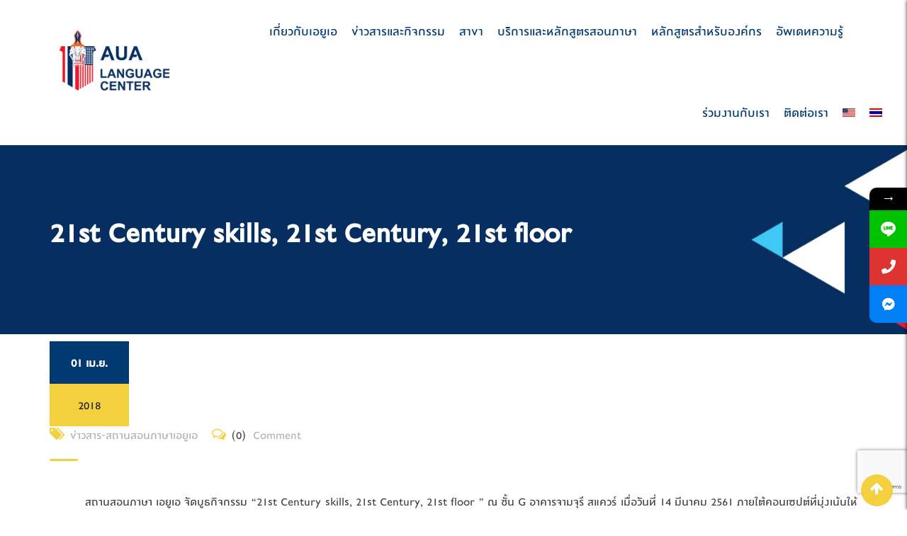

--- FILE ---
content_type: text/html; charset=UTF-8
request_url: https://www.auathailand.org/21st-century-skills-21st-century-21st-floor/
body_size: 14453
content:
<!doctype html><html lang="th" prefix="og: http://ogp.me/ns# fb: http://ogp.me/ns/fb# article: http://ogp.me/ns/article#"><head><meta charset="UTF-8"><meta name="viewport" content="width=device-width, initial-scale=1.0"><meta http-equiv="X-UA-Compatible" content="IE=edge"><link rel="profile" href="https://gmpg.org/xfn/11"><link rel="pingback" href="https://www.auathailand.org/xmlrpc.php"><link media="all" href="https://www.auathailand.org/wp-content/cache/autoptimize/css/autoptimize_384fb509c9ddcb603444bdfb0c97b9c2.css" rel="stylesheet" /><title>21st Century skills, 21st Century, 21st floor | AUA Language Center</title> <script type="text/javascript">var contactform = [];
		var checkIfCalled = true;
		var renderGoogleInvisibleRecaptchaFront = function() {
			// prevent form submit from enter key
			jQuery("input[name=_wpcf7]").attr("class","formid");
				jQuery('.wpcf7-form').on('keyup keypress', "input", function(e) {
				  var keyCode = e.keyCode || e.which;
				  if (keyCode === 13) {
					e.preventDefault();
					return false;
				  }
				});

			jQuery('.wpcf7-submit').each(function(index){

				var checkexclude = 0;
				var form = jQuery(this).closest('.wpcf7-form');
				var value = jQuery(form).find(".formid").val();
				// check form exclude from invisible recaptcha
								if(checkexclude == 0){
					// Hide the form orig submit button
					form.find('.wpcf7-submit').hide();

					// Fetch class and value of orig submit button
					btnClasses = form.find('.wpcf7-submit').attr('class');
					btnValue = form.find('.wpcf7-submit').attr('value');

					// Add custom button and recaptcha holder

					form.find('.wpcf7-submit').after('<input type="button" id="wpcf-custom-btn-'+index+'" class="'+btnClasses+' my-custom-class recaptcha-btn recaptcha-btn-type-css" value="'+btnValue+'" title="'+btnValue+'" >');
					form.append('<div class="recaptcha-holder" id="recaptcha-holder-'+index+'"></div>');
					// Recaptcha rendenr from here
					var holderId = grecaptcha.render('recaptcha-holder-'+index,{
								'sitekey':'6Lcs5f4cAAAAAJtHXRN6JhvfLIXMyI0WW-nula-X',
								'size': 'invisible',
								'badge' : 'inline', // possible values: bottomright, bottomleft, inline
								'callback' : function (recaptchaToken) {
									//console.log(recaptchaToken);
									var response=jQuery('#recaptcha-holder-'+index).find('.g-recaptcha-response').val();
									//console.log(response);
									//Remove old response and store new respone
									jQuery('#recaptcha-holder-'+index).parent().find(".respose_post").remove();
									jQuery('#recaptcha-holder-'+index).after('<input type="hidden" name="g-recaptcha-response"  value="'+response+'" class="respose_post">')
									grecaptcha.reset(holderId);

									if(typeof customCF7Validator !== 'undefined'){
										if(!customCF7Validator(form)){
											return;
										}
									}
									// Call default Validator function
									else if(contactFormDefaultValidator(form)){
										return;
									}
									else{
										// hide the custom button and show orig submit button again and submit the form
										jQuery('#wpcf-custom-btn-'+index).hide();
										form.find('input[type=submit]').show();
										form.find("input[type=submit]").click();
										form.find('input[type=submit]').hide();
										jQuery('#wpcf-custom-btn-'+index).attr('style','');
									}
								}
						},false);

					// action call when click on custom button
					jQuery('#wpcf-custom-btn-'+index).click(function(event){
						event.preventDefault();
						// Call custom validator function
						if(typeof customCF7Validator == 'function'){
							if(!customCF7Validator(form)){
								return false;
							}
						}
						// Call default Validator function
						else if(contactFormDefaultValidator(form)){
							return false;
						}
						else if(grecaptcha.getResponse(holderId) != ''){
							grecaptcha.reset(holderId);
						}
						else{
							// execute the recaptcha challenge
							grecaptcha.execute(holderId);
						}
					});
				}
			});
		}</script><script  src="https://www.google.com/recaptcha/api.js?onload=renderGoogleInvisibleRecaptchaFront&render=explicit" async defer></script> <script>if ( typeof WebFontConfig === "undefined" ) {
							WebFontConfig = {};
						}

						WebFontConfig['google'] = {
							families: ['Roboto:500,400']
						};

						(function( d ) {
							var wf = d.createElement( 'script' );
							var s = d.scripts[0];
							wf.src = '//' + 'ajax' + '.googleapis' + '.com/ajax/libs/webfont/1.6.26/webfont.js';
							wf.async = true;
							s.parentNode.insertBefore( wf, s );
						})( document );</script> <link rel="alternate" hreflang="en" href="https://www.auathailand.org/en/21st_century_skills_21st_century_21st_floor/" /><link rel="alternate" hreflang="th" href="https://www.auathailand.org/21st-century-skills-21st-century-21st-floor/" /><meta name="description" content="สถานสอนภาษา เอยูเอ จัดบูธกิจกรรม &quot;21st Century skills, 21st Century, 21st floor &quot;" /><meta property="og:type" content="article" /><meta property="og:title" content="21st Century skills, 21st Century, 21st floor" /><meta property="og:description" content="สถานสอนภาษา เอยูเอ จัดบูธกิจกรรม &quot;21st Century skills, 21st Century, 21st floor &quot;" /><meta property="og:url" content="https://www.auathailand.org/21st-century-skills-21st-century-21st-floor/" /><meta property="og:image" content="https://www.auathailand.org/wp-content/uploads/2018/09/Chamchuri-21st-Booth-2018-2.jpg" /><meta property="article:published_time" content="2018-04-01" /><meta property="article:modified_time" content="2019-01-23" /><meta property="article:author" content="https://www.auathailand.org/author/auathailand/" /><meta property="article:section" content="ข่าวสาร-สถานสอนภาษาเอยูเอ" /><meta property="og:site_name" content="AUA Language Center" /><meta name="twitter:card" content="summary" /><meta name="google-site-verification" content="xlkPagOO0Wzlg9kdk7hYFeTw2I03e2-wksES_ktxZAU" /> <noscript><style>#preloader{display:none;}</style></noscript><link rel='dns-prefetch' href='//www.google.com' /><link rel='dns-prefetch' href='//fonts.googleapis.com' /><link rel='dns-prefetch' href='//s.w.org' /><link rel="alternate" type="application/rss+xml" title="AUA Language Center &raquo; ฟีด" href="https://www.auathailand.org/feed/" /><link rel="alternate" type="application/rss+xml" title="AUA Language Center &raquo; ฟีดความเห็น" href="https://www.auathailand.org/comments/feed/" /> <script type="text/javascript">window._wpemojiSettings = {"baseUrl":"https:\/\/s.w.org\/images\/core\/emoji\/11\/72x72\/","ext":".png","svgUrl":"https:\/\/s.w.org\/images\/core\/emoji\/11\/svg\/","svgExt":".svg","source":{"concatemoji":"https:\/\/www.auathailand.org\/wp-includes\/js\/wp-emoji-release.min.js?ver=4.9.28"}};
			!function(e,a,t){var n,r,o,i=a.createElement("canvas"),p=i.getContext&&i.getContext("2d");function s(e,t){var a=String.fromCharCode;p.clearRect(0,0,i.width,i.height),p.fillText(a.apply(this,e),0,0);e=i.toDataURL();return p.clearRect(0,0,i.width,i.height),p.fillText(a.apply(this,t),0,0),e===i.toDataURL()}function c(e){var t=a.createElement("script");t.src=e,t.defer=t.type="text/javascript",a.getElementsByTagName("head")[0].appendChild(t)}for(o=Array("flag","emoji"),t.supports={everything:!0,everythingExceptFlag:!0},r=0;r<o.length;r++)t.supports[o[r]]=function(e){if(!p||!p.fillText)return!1;switch(p.textBaseline="top",p.font="600 32px Arial",e){case"flag":return s([55356,56826,55356,56819],[55356,56826,8203,55356,56819])?!1:!s([55356,57332,56128,56423,56128,56418,56128,56421,56128,56430,56128,56423,56128,56447],[55356,57332,8203,56128,56423,8203,56128,56418,8203,56128,56421,8203,56128,56430,8203,56128,56423,8203,56128,56447]);case"emoji":return!s([55358,56760,9792,65039],[55358,56760,8203,9792,65039])}return!1}(o[r]),t.supports.everything=t.supports.everything&&t.supports[o[r]],"flag"!==o[r]&&(t.supports.everythingExceptFlag=t.supports.everythingExceptFlag&&t.supports[o[r]]);t.supports.everythingExceptFlag=t.supports.everythingExceptFlag&&!t.supports.flag,t.DOMReady=!1,t.readyCallback=function(){t.DOMReady=!0},t.supports.everything||(n=function(){t.readyCallback()},a.addEventListener?(a.addEventListener("DOMContentLoaded",n,!1),e.addEventListener("load",n,!1)):(e.attachEvent("onload",n),a.attachEvent("onreadystatechange",function(){"complete"===a.readyState&&t.readyCallback()})),(n=t.source||{}).concatemoji?c(n.concatemoji):n.wpemoji&&n.twemoji&&(c(n.twemoji),c(n.wpemoji)))}(window,document,window._wpemojiSettings);</script> <link rel='stylesheet' id='eikra-gfonts-css'  href='//fonts.googleapis.com/css?family=Roboto%3A400%2C400i%2C500%2C500i%2C700%2C700i%26subset%3Dlatin%2Clatin-ext&#038;ver=2.8' type='text/css' media='all' /><link rel='stylesheet' id='mystickyelements-google-fonts-css'  href='https://fonts.googleapis.com/css?family=Poppins%3A400%2C500%2C600%2C700&#038;ver=2.0.3' type='text/css' media='all' /> <script type='text/javascript' src='https://www.auathailand.org/wp-includes/js/jquery/jquery.js?ver=1.12.4'></script> <script type='text/javascript'>var cf7rl_ajax_object = {"cf7rl_ajax_url":"https:\/\/www.auathailand.org\/wp-admin\/admin-ajax.php","cf7rl_forms":"[\"|13628|url|https:\\\/\\\/webto.salesforce.com\\\/servlet\\\/servlet.WebToLead?encoding=UTF-8|0|\",\"|13605|url|https:\\\/\\\/webto.salesforce.com\\\/servlet\\\/servlet.WebToLead?encoding=UTF-8|0|\",\"|13602|url|https:\\\/\\\/webto.salesforce.com\\\/servlet\\\/servlet.WebToLead?encoding=UTF-8|0|\"]"};</script> <script type='text/javascript'>var userSettings = {"url":"\/","uid":"0","time":"1769169150","secure":"1"};</script> <meta name="generator" content="Powered by LayerSlider 6.7.6 - Multi-Purpose, Responsive, Parallax, Mobile-Friendly Slider Plugin for WordPress." /><link rel='https://api.w.org/' href='https://www.auathailand.org/wp-json/' /><link rel="EditURI" type="application/rsd+xml" title="RSD" href="https://www.auathailand.org/xmlrpc.php?rsd" /><link rel="wlwmanifest" type="application/wlwmanifest+xml" href="https://www.auathailand.org/wp-includes/wlwmanifest.xml" /><link rel='prev' title='พิธีเปิด The English Access Microscholarship Program' href='https://www.auathailand.org/the-english-access-microscholarship-program/' /><link rel='next' title='Discussing Lifetimes' href='https://www.auathailand.org/discussing-lifetimes/' /><meta name="generator" content="WordPress 4.9.28" /><link rel="canonical" href="https://www.auathailand.org/21st-century-skills-21st-century-21st-floor/" /><link rel='shortlink' href='https://www.auathailand.org/?p=2767' /><link rel="alternate" type="application/json+oembed" href="https://www.auathailand.org/wp-json/oembed/1.0/embed?url=https%3A%2F%2Fwww.auathailand.org%2F21st-century-skills-21st-century-21st-floor%2F" /><link rel="alternate" type="text/xml+oembed" href="https://www.auathailand.org/wp-json/oembed/1.0/embed?url=https%3A%2F%2Fwww.auathailand.org%2F21st-century-skills-21st-century-21st-floor%2F&#038;format=xml" /><meta name="generator" content="WPML ver:4.3.16 stt:1,53;" /><meta name="framework" content="Redux 4.1.11" /><meta property="og:type" content="article" /><meta property="og:url" content="https://www.auathailand.org/21st-century-skills-21st-century-21st-floor/" /><meta property="og:title" content="21st Century skills, 21st Century, 21st floor" /><meta property="og:description" content="สถานสอนภาษา เอยูเอ จัดบูธกิจกรรม 21st Century skills, 21st Century, 21st floor " /><meta property="og:site_name" content="AUA Language Center" /><meta property="og:image" content="https://www.auathailand.org/wp-content/uploads/2018/09/Chamchuri-21st-Booth-2018-2.jpg" /><meta property="og:image:alt" content="" /><meta property="og:image:width" content="1024" /><meta property="og:image:height" content="768" /><meta  itemtype="article" /><meta itemprop="description" content="สถานสอนภาษา เอยูเอ จัดบูธกิจกรรม 21st Century skills, 21st Century, 21st floor " /><meta itemprop="image" content="https://www.auathailand.org/wp-content/uploads/2018/09/Chamchuri-21st-Booth-2018-2.jpg" /><meta name="twitter:card" content="summary_large_image" /><meta name="twitter:url" content="https://www.auathailand.org/21st-century-skills-21st-century-21st-floor/" /><meta name="twitter:title" content="21st Century skills, 21st Century, 21st floor" /><meta name="twitter:description" content="สถานสอนภาษา เอยูเอ จัดบูธกิจกรรม 21st Century skills, 21st Century, 21st floor " /><meta name="twitter:image" content="https://www.auathailand.org/wp-content/uploads/2018/09/Chamchuri-21st-Booth-2018-2.jpg" /> <script>(function(i,s,o,g,r,a,m){i['GoogleAnalyticsObject']=r;i[r]=i[r]||function(){
			(i[r].q=i[r].q||[]).push(arguments)},i[r].l=1*new Date();a=s.createElement(o),
			m=s.getElementsByTagName(o)[0];a.async=1;a.src=g;m.parentNode.insertBefore(a,m)
			})(window,document,'script','https://www.google-analytics.com/analytics.js','ga');
			ga('create', 'UA-131014427-1', 'auto');
			ga('send', 'pageview');</script> <script type='text/javascript'>SG_POPUPS_QUEUE = [];
							SG_POPUP_DATA = [];
							SG_APP_POPUP_URL = 'https://www.auathailand.org/wp-content/plugins/popup-builder-silver';
							SG_POPUP_VERSION='3.39_2;';
							
							function sgAddEvent(element, eventName, fn) {
								if (element.addEventListener)
									element.addEventListener(eventName, fn, false);
								else if (element.attachEvent)
									element.attachEvent('on' + eventName, fn);
							}</script><script type="text/javascript">SG_POPUPS_QUEUE = [];</script> <meta name="generator" content="Powered by WPBakery Page Builder - drag and drop page builder for WordPress."/> <!--[if lte IE 9]><link rel="stylesheet" type="text/css" href="https://www.auathailand.org/wp-content/plugins/js_composer/assets/css/vc_lte_ie9.min.css" media="screen"><![endif]--><link rel="icon" href="https://www.auathailand.org/wp-content/uploads/2018/09/cropped-AUA-Favicon-32x32.png" sizes="32x32" /><link rel="icon" href="https://www.auathailand.org/wp-content/uploads/2018/09/cropped-AUA-Favicon-192x192.png" sizes="192x192" /><link rel="apple-touch-icon-precomposed" href="https://www.auathailand.org/wp-content/uploads/2018/09/cropped-AUA-Favicon-180x180.png" /><meta name="msapplication-TileImage" content="https://www.auathailand.org/wp-content/uploads/2018/09/cropped-AUA-Favicon-270x270.png" /> <noscript><style type="text/css">.wpb_animate_when_almost_visible { opacity: 1; }</style></noscript></head><body class="post-template-default single single-post postid-2767 single-format-standard non-stick header-style-1 no-sidebar rt-course-grid-view product-grid-view wpb-js-composer js-comp-ver-5.4.7 vc_responsive"><div id="page" class="site"> <a class="skip-link screen-reader-text" href="#content">Skip to content</a><header id="masthead" class="site-header"><div class="container masthead-container"><div class="row"><div class="col-sm-2 col-xs-12"><div class="site-branding"> <a class="dark-logo" href="https://www.auathailand.org/"><img src="https://www.auathailand.org/wp-content/uploads/2018/09/AUA-Logo_BrandMark-Colo-200x120r.png" alt="AUA Language Center"></a> <a class="light-logo" href="https://www.auathailand.org/"><img src="https://www.auathailand.org/wp-content/uploads/2018/09/AUA-Logo_BrandMark-White-200x120.png" alt="AUA Language Center"></a></div></div><div class="col-sm-10 col-xs-12"><div class="header-icon-area"><div class="additional-menu-area"><div class="sidenav"> <a href="#" class="closebtn">x</a><ul id="menu-main-menu-auathailand" class="menu"><li id="menu-item-5481" class="menu-item menu-item-type-custom menu-item-object-custom menu-item-has-children menu-item-5481"><a href="#">เกี่ยวกับเอยูเอ</a><ul class="sub-menu"><li id="menu-item-2591" class="menu-item menu-item-type-post_type menu-item-object-page menu-item-2591"><a href="https://www.auathailand.org/history_/">องค์กรของเรา</a></li></ul></li><li id="menu-item-1724" class="menu-item menu-item-type-custom menu-item-object-custom menu-item-has-children menu-item-1724"><a href="#">ข่าวสารและกิจกรรม</a><ul class="sub-menu"><li id="menu-item-2949" class="menu-item menu-item-type-post_type menu-item-object-page menu-item-2949"><a href="https://www.auathailand.org/news_/">ข่าวสาร</a></li><li id="menu-item-2948" class="menu-item menu-item-type-post_type menu-item-object-page menu-item-2948"><a href="https://www.auathailand.org/activities/">กิจกรรม</a></li><li id="menu-item-16279" class="menu-item menu-item-type-post_type menu-item-object-page menu-item-16279"><a href="https://www.auathailand.org/promotion/">โปรโมชัน</a></li></ul></li><li id="menu-item-1725" class="menu-item menu-item-type-custom menu-item-object-custom menu-item-has-children menu-item-1725"><a href="#">สาขา</a><ul class="sub-menu"><li id="menu-item-1850" class="menu-item menu-item-type-custom menu-item-object-custom menu-item-has-children menu-item-1850"><a href="#">กรุงเทพและปริมณฑล</a><ul class="sub-menu"><li id="menu-item-4027" class="menu-item menu-item-type-post_type menu-item-object-page menu-item-4027"><a href="https://www.auathailand.org/rajdamri/">สาขาราชดำริ</a></li><li id="menu-item-2353" class="menu-item menu-item-type-post_type menu-item-object-page menu-item-2353"><a href="https://www.auathailand.org/huamark-branch/">สาขาหัวหมาก</a></li><li id="menu-item-2352" class="menu-item menu-item-type-post_type menu-item-object-page menu-item-2352"><a href="https://www.auathailand.org/muangthong-branch/">สาขาเมืองทองธานี</a></li><li id="menu-item-2350" class="menu-item menu-item-type-post_type menu-item-object-page menu-item-2350"><a href="https://www.auathailand.org/seacon-bangkae-branch/">สาขาซีคอน สแควร์ บางแค</a></li><li id="menu-item-15301" class="menu-item menu-item-type-post_type menu-item-object-page menu-item-15301"><a href="https://www.auathailand.org/seacon-square-srinakarin/">สาขาซีคอน สแควร์ ศรีนครินทร์</a></li><li id="menu-item-18518" class="menu-item menu-item-type-post_type menu-item-object-page menu-item-18518"><a href="https://www.auathailand.org/future-park-rangsit/">สาขาฟิวเจอร์พาร์ค รังสิต</a></li></ul></li><li id="menu-item-1851" class="menu-item menu-item-type-custom menu-item-object-custom menu-item-has-children menu-item-1851"><a href="#">ภาคเหนือ</a><ul class="sub-menu"><li id="menu-item-2366" class="menu-item menu-item-type-post_type menu-item-object-page menu-item-2366"><a href="https://www.auathailand.org/chiangmai-branch/">สาขาเชียงใหม่</a></li><li id="menu-item-2365" class="menu-item menu-item-type-post_type menu-item-object-page menu-item-2365"><a href="https://www.auathailand.org/chiang-rai-branch/">สาขาเชียงราย</a></li></ul></li><li id="menu-item-1853" class="menu-item menu-item-type-custom menu-item-object-custom menu-item-has-children menu-item-1853"><a href="#">ภาคตะวันออก</a><ul class="sub-menu"><li id="menu-item-2385" class="menu-item menu-item-type-post_type menu-item-object-page menu-item-2385"><a href="https://www.auathailand.org/rayong-branch/">สาขาระยอง</a></li></ul></li><li id="menu-item-1854" class="menu-item menu-item-type-custom menu-item-object-custom menu-item-has-children menu-item-1854"><a href="#">ภาคตะวันออกเฉียงเหนือ</a><ul class="sub-menu"><li id="menu-item-2391" class="menu-item menu-item-type-post_type menu-item-object-page menu-item-2391"><a href="https://www.auathailand.org/udonthani-branch/">สาขาอุดรธานี</a></li></ul></li><li id="menu-item-3062" class="menu-item menu-item-type-post_type menu-item-object-page menu-item-3062"><a href="https://www.auathailand.org/branch-locations/">เครื่องมือช่วยระบุสถานที่สาขา</a></li></ul></li><li id="menu-item-2594" class="menu-item menu-item-type-custom menu-item-object-custom menu-item-has-children menu-item-2594"><a href="#">บริการและหลักสูตรสอนภาษา</a><ul class="sub-menu"><li id="menu-item-12747" class="menu-item menu-item-type-custom menu-item-object-custom menu-item-12747"><a href="/course-category/course/online-courses/">หลักสูตรภาษาอังกฤษ onsite และ online</a></li><li id="menu-item-14203" class="menu-item menu-item-type-custom menu-item-object-custom menu-item-14203"><a href="https://www.auathailand.org/english-for-corporate/">หลักสูตรสำหรับองค์กร</a></li><li id="menu-item-6976" class="menu-item menu-item-type-post_type menu-item-object-page menu-item-6976"><a href="https://www.auathailand.org/testing-services/">บริการด้านการสอบ</a></li><li id="menu-item-6946" class="menu-item menu-item-type-post_type menu-item-object-page menu-item-6946"><a href="https://www.auathailand.org/educationusa/">แนะแนวการศึกษาต่อประเทศสหรัฐฯ</a></li></ul></li><li id="menu-item-15725" class="menu-item menu-item-type-post_type menu-item-object-page menu-item-15725"><a href="https://www.auathailand.org/english-for-corporate/">หลักสูตรสำหรับองค์กร</a></li><li id="menu-item-5689" class="menu-item menu-item-type-custom menu-item-object-custom menu-item-has-children menu-item-5689"><a href="#">อัพเดทความรู้</a><ul class="sub-menu"><li id="menu-item-4919" class="menu-item menu-item-type-post_type menu-item-object-page menu-item-4919"><a href="https://www.auathailand.org/blog_/">บทความ</a></li><li id="menu-item-15953" class="menu-item menu-item-type-post_type menu-item-object-page menu-item-15953"><a href="https://www.auathailand.org/free-ebook/">Free Ebooks</a></li></ul></li><li id="menu-item-5478" class="menu-item menu-item-type-custom menu-item-object-custom menu-item-has-children menu-item-5478"><a href="#">ร่วมงานกับเรา</a><ul class="sub-menu"><li id="menu-item-5477" class="menu-item menu-item-type-post_type menu-item-object-page menu-item-5477"><a href="https://www.auathailand.org/staff/">พนักงาน</a></li><li id="menu-item-5666" class="menu-item menu-item-type-post_type menu-item-object-page menu-item-5666"><a href="https://www.auathailand.org/working-with-us-teachers/">ครู</a></li></ul></li><li id="menu-item-3306" class="menu-item menu-item-type-post_type menu-item-object-page menu-item-3306"><a href="https://www.auathailand.org/contactus/">ติดต่อเรา</a></li><li id="menu-item-wpml-ls-133-en" class="menu-item wpml-ls-slot-133 wpml-ls-item wpml-ls-item-en wpml-ls-menu-item wpml-ls-first-item menu-item-type-wpml_ls_menu_item menu-item-object-wpml_ls_menu_item menu-item-wpml-ls-133-en"><a href="https://www.auathailand.org/en/21st_century_skills_21st_century_21st_floor/"><img class="wpml-ls-flag" src="https://www.auathailand.org/wp-content/uploads/flags/usa-flag.jpg" alt="อังกฤษ"></a></li><li id="menu-item-wpml-ls-133-th" class="menu-item wpml-ls-slot-133 wpml-ls-item wpml-ls-item-th wpml-ls-current-language wpml-ls-menu-item wpml-ls-last-item menu-item-type-wpml_ls_menu_item menu-item-object-wpml_ls_menu_item menu-item-wpml-ls-133-th"><a href="https://www.auathailand.org/21st-century-skills-21st-century-21st-floor/"><img class="wpml-ls-flag" src="https://www.auathailand.org/wp-content/plugins/sitepress-multilingual-cms/res/flags/th.png" alt="ไทย"></a></li></ul></div> <a class="side-menu-open side-menu-trigger"><i class="fa fa-bars" aria-hidden="true"></i></a></div><div class="clear"></div></div><div id="site-navigation" class="main-navigation"><nav class="menu-main-menu-auathailand-container"><ul id="menu-main-menu-auathailand-1" class="menu"><li class="menu-item menu-item-type-custom menu-item-object-custom menu-item-has-children menu-item-5481"><a href="#">เกี่ยวกับเอยูเอ</a><ul class="sub-menu"><li class="menu-item menu-item-type-post_type menu-item-object-page menu-item-2591"><a href="https://www.auathailand.org/history_/">องค์กรของเรา</a></li></ul></li><li class="menu-item menu-item-type-custom menu-item-object-custom menu-item-has-children menu-item-1724"><a href="#">ข่าวสารและกิจกรรม</a><ul class="sub-menu"><li class="menu-item menu-item-type-post_type menu-item-object-page menu-item-2949"><a href="https://www.auathailand.org/news_/">ข่าวสาร</a></li><li class="menu-item menu-item-type-post_type menu-item-object-page menu-item-2948"><a href="https://www.auathailand.org/activities/">กิจกรรม</a></li><li class="menu-item menu-item-type-post_type menu-item-object-page menu-item-16279"><a href="https://www.auathailand.org/promotion/">โปรโมชัน</a></li></ul></li><li class="menu-item menu-item-type-custom menu-item-object-custom menu-item-has-children menu-item-1725"><a href="#">สาขา</a><ul class="sub-menu"><li class="menu-item menu-item-type-custom menu-item-object-custom menu-item-has-children menu-item-1850"><a href="#">กรุงเทพและปริมณฑล</a><ul class="sub-menu"><li class="menu-item menu-item-type-post_type menu-item-object-page menu-item-4027"><a href="https://www.auathailand.org/rajdamri/">สาขาราชดำริ</a></li><li class="menu-item menu-item-type-post_type menu-item-object-page menu-item-2353"><a href="https://www.auathailand.org/huamark-branch/">สาขาหัวหมาก</a></li><li class="menu-item menu-item-type-post_type menu-item-object-page menu-item-2352"><a href="https://www.auathailand.org/muangthong-branch/">สาขาเมืองทองธานี</a></li><li class="menu-item menu-item-type-post_type menu-item-object-page menu-item-2350"><a href="https://www.auathailand.org/seacon-bangkae-branch/">สาขาซีคอน สแควร์ บางแค</a></li><li class="menu-item menu-item-type-post_type menu-item-object-page menu-item-15301"><a href="https://www.auathailand.org/seacon-square-srinakarin/">สาขาซีคอน สแควร์ ศรีนครินทร์</a></li><li class="menu-item menu-item-type-post_type menu-item-object-page menu-item-18518"><a href="https://www.auathailand.org/future-park-rangsit/">สาขาฟิวเจอร์พาร์ค รังสิต</a></li></ul></li><li class="menu-item menu-item-type-custom menu-item-object-custom menu-item-has-children menu-item-1851"><a href="#">ภาคเหนือ</a><ul class="sub-menu"><li class="menu-item menu-item-type-post_type menu-item-object-page menu-item-2366"><a href="https://www.auathailand.org/chiangmai-branch/">สาขาเชียงใหม่</a></li><li class="menu-item menu-item-type-post_type menu-item-object-page menu-item-2365"><a href="https://www.auathailand.org/chiang-rai-branch/">สาขาเชียงราย</a></li></ul></li><li class="menu-item menu-item-type-custom menu-item-object-custom menu-item-has-children menu-item-1853"><a href="#">ภาคตะวันออก</a><ul class="sub-menu"><li class="menu-item menu-item-type-post_type menu-item-object-page menu-item-2385"><a href="https://www.auathailand.org/rayong-branch/">สาขาระยอง</a></li></ul></li><li class="menu-item menu-item-type-custom menu-item-object-custom menu-item-has-children menu-item-1854"><a href="#">ภาคตะวันออกเฉียงเหนือ</a><ul class="sub-menu"><li class="menu-item menu-item-type-post_type menu-item-object-page menu-item-2391"><a href="https://www.auathailand.org/udonthani-branch/">สาขาอุดรธานี</a></li></ul></li><li class="menu-item menu-item-type-post_type menu-item-object-page menu-item-3062"><a href="https://www.auathailand.org/branch-locations/">เครื่องมือช่วยระบุสถานที่สาขา</a></li></ul></li><li class="menu-item menu-item-type-custom menu-item-object-custom menu-item-has-children menu-item-2594"><a href="#">บริการและหลักสูตรสอนภาษา</a><ul class="sub-menu"><li class="menu-item menu-item-type-custom menu-item-object-custom menu-item-12747"><a href="/course-category/course/online-courses/">หลักสูตรภาษาอังกฤษ onsite และ online</a></li><li class="menu-item menu-item-type-custom menu-item-object-custom menu-item-14203"><a href="https://www.auathailand.org/english-for-corporate/">หลักสูตรสำหรับองค์กร</a></li><li class="menu-item menu-item-type-post_type menu-item-object-page menu-item-6976"><a href="https://www.auathailand.org/testing-services/">บริการด้านการสอบ</a></li><li class="menu-item menu-item-type-post_type menu-item-object-page menu-item-6946"><a href="https://www.auathailand.org/educationusa/">แนะแนวการศึกษาต่อประเทศสหรัฐฯ</a></li></ul></li><li class="menu-item menu-item-type-post_type menu-item-object-page menu-item-15725"><a href="https://www.auathailand.org/english-for-corporate/">หลักสูตรสำหรับองค์กร</a></li><li class="menu-item menu-item-type-custom menu-item-object-custom menu-item-has-children menu-item-5689"><a href="#">อัพเดทความรู้</a><ul class="sub-menu"><li class="menu-item menu-item-type-post_type menu-item-object-page menu-item-4919"><a href="https://www.auathailand.org/blog_/">บทความ</a></li><li class="menu-item menu-item-type-post_type menu-item-object-page menu-item-15953"><a href="https://www.auathailand.org/free-ebook/">Free Ebooks</a></li></ul></li><li class="menu-item menu-item-type-custom menu-item-object-custom menu-item-has-children menu-item-5478"><a href="#">ร่วมงานกับเรา</a><ul class="sub-menu"><li class="menu-item menu-item-type-post_type menu-item-object-page menu-item-5477"><a href="https://www.auathailand.org/staff/">พนักงาน</a></li><li class="menu-item menu-item-type-post_type menu-item-object-page menu-item-5666"><a href="https://www.auathailand.org/working-with-us-teachers/">ครู</a></li></ul></li><li class="menu-item menu-item-type-post_type menu-item-object-page menu-item-3306"><a href="https://www.auathailand.org/contactus/">ติดต่อเรา</a></li><li class="menu-item wpml-ls-slot-133 wpml-ls-item wpml-ls-item-en wpml-ls-menu-item wpml-ls-first-item menu-item-type-wpml_ls_menu_item menu-item-object-wpml_ls_menu_item menu-item-wpml-ls-133-en"><a href="https://www.auathailand.org/en/21st_century_skills_21st_century_21st_floor/"><img class="wpml-ls-flag" src="https://www.auathailand.org/wp-content/uploads/flags/usa-flag.jpg" alt="อังกฤษ"></a></li><li class="menu-item wpml-ls-slot-133 wpml-ls-item wpml-ls-item-th wpml-ls-current-language wpml-ls-menu-item wpml-ls-last-item menu-item-type-wpml_ls_menu_item menu-item-object-wpml_ls_menu_item menu-item-wpml-ls-133-th"><a href="https://www.auathailand.org/21st-century-skills-21st-century-21st-floor/"><img class="wpml-ls-flag" src="https://www.auathailand.org/wp-content/plugins/sitepress-multilingual-cms/res/flags/th.png" alt="ไทย"></a></li></ul></nav></div></div></div></div></header><div id="meanmenu"></div><div id="content" class="site-content"><div class="entry-banner"><div class="container"><div class="entry-banner-content"><div style="color: #fff; font-size: 48px; font-weight: 700; margin-bottom: 5px; line-height: 1.1; word-wrap: break-word;" class="entry-title"> 21st Century skills, 21st Century, 21st floor<h1 style="display:none;"> 21st Century skills, 21st Century, 21st floor</h1></div><div class="breadcrumb-area"><div class="entry-breadcrumb"> <span property="itemListElement" typeof="ListItem"><a property="item" typeof="WebPage" title="Go to AUA Language Center." href="https://www.auathailand.org" class="home"><span property="name">AUA Language Center</span></a><meta property="position" content="1"></span><span class="breadcrumb-seperator"> - </span><span property="itemListElement" typeof="ListItem"><span property="name">21st Century skills, 21st Century, 21st floor</span><meta property="position" content="2"></span></div></div></div></div></div><div id="primary" class="content-area"><div class="container"><div class="row"><div class="col-sm-12 col-xs-12"><main id="main" class="site-main"><div id="post-2767" class="post-each post-2767 post type-post status-publish format-standard has-post-thumbnail hentry category-180"><div class="entry-header"><div class="entry-thumbnail-area"><div class="bialty-container"><img width="1024" height="600" src="https://www.auathailand.org/wp-content/uploads/2018/09/Chamchuri-21st-Booth-2018-2-1024x600.jpg" class="attachment-rdtheme-size1 size-rdtheme-size1 wp-post-image" alt="21st Century skills, 21st Century, 21st floor"></div><ul class="post-date"><li>01 เม.ย.</li><li>2018</li></ul></div><div class="entry-meta bar1 clearfix"><ul><li><i class="fa fa-tags" aria-hidden="true"></i><a href="https://www.auathailand.org/category/%e0%b8%82%e0%b9%88%e0%b8%b2%e0%b8%a7%e0%b8%aa%e0%b8%b2%e0%b8%a3-%e0%b8%aa%e0%b8%96%e0%b8%b2%e0%b8%99%e0%b8%aa%e0%b8%ad%e0%b8%99%e0%b8%a0%e0%b8%b2%e0%b8%a9%e0%b8%b2%e0%b9%80%e0%b8%ad%e0%b8%a2%e0%b8%b9/" rel="category tag">ข่าวสาร-สถานสอนภาษาเอยูเอ</a></li><li><i class="fa fa-comments-o" aria-hidden="true"></i><span>(0)</span> Comment</li></ul></div></div><div class="entry-content"><div class="bialty-container"><div class="vc_row wpb_row vc_row-fluid"><div class="wpb_column vc_column_container vc_col-sm-12"><div class="vc_column-inner "><div class="wpb_wrapper"><div class="wpb_text_column wpb_content_element "><div class="wpb_wrapper"><div style="margin-top: 25px;"></div><div style="text-align: justify; text-indent: 2.5em;">&#3626;&#3606;&#3634;&#3609;&#3626;&#3629;&#3609;&#3616;&#3634;&#3625;&#3634; &#3648;&#3629;&#3618;&#3641;&#3648;&#3629; &#3592;&#3633;&#3604;&#3610;&#3641;&#3608;&#3585;&#3636;&#3592;&#3585;&#3619;&#3619;&#3617; &ldquo;21st Century skills, 21st Century, 21st floor &rdquo; &#3603; &#3594;&#3633;&#3657;&#3609; G &#3629;&#3634;&#3588;&#3634;&#3619;&#3592;&#3634;&#3617;&#3592;&#3640;&#3619;&#3637; &#3626;&#3649;&#3588;&#3623;&#3619;&#3660; &#3648;&#3617;&#3639;&#3656;&#3629;&#3623;&#3633;&#3609;&#3607;&#3637;&#3656; 14 &#3617;&#3637;&#3609;&#3634;&#3588;&#3617; 2561 &#3616;&#3634;&#3618;&#3651;&#3605;&#3657;&#3588;&#3629;&#3609;&#3648;&#3595;&#3611;&#3605;&#3660;&#3607;&#3637;&#3656;&#3617;&#3640;&#3656;&#3591;&#3648;&#3609;&#3657;&#3609;&#3651;&#3627;&#3657;&#3610;&#3640;&#3588;&#3588;&#3621;&#3607;&#3633;&#3656;&#3623;&#3652;&#3611;&#3648;&#3627;&#3655;&#3609;&#3588;&#3623;&#3634;&#3617;&#3626;&#3635;&#3588;&#3633;&#3597;&#3649;&#3621;&#3632;&#3626;&#3609;&#3651;&#3592;&#3651;&#3609;&#3585;&#3634;&#3619;&#3614;&#3633;&#3602;&#3609;&#3634;&#3607;&#3633;&#3585;&#3625;&#3632;&#3616;&#3634;&#3625;&#3634;&#3629;&#3633;&#3591;&#3585;&#3620;&#3625;&#3586;&#3629;&#3591;&#3605;&#3609; &#3651;&#3627;&#3657;&#3626;&#3629;&#3604;&#3588;&#3621;&#3657;&#3629;&#3591;&#3585;&#3633;&#3610;&#3618;&#3640;&#3588;&#3611;&#3633;&#3592;&#3592;&#3640;&#3610;&#3633;&#3609; &#3648;&#3605;&#3619;&#3637;&#3618;&#3617;&#3605;&#3633;&#3623;&#3651;&#3627;&#3657;&#3614;&#3619;&#3657;&#3629;&#3617;&#3648;&#3614;&#3639;&#3656;&#3629;&#3585;&#3657;&#3634;&#3623;&#3626;&#3641;&#3656;&#3588;&#3623;&#3634;&#3617;&#3626;&#3635;&#3648;&#3619;&#3655;&#3592;&#3651;&#3609;&#3594;&#3637;&#3623;&#3636;&#3605; &#3616;&#3634;&#3618;&#3651;&#3609;&#3591;&#3634;&#3609;&#3617;&#3637;&#3585;&#3634;&#3619;&#3609;&#3635;&#3648;&#3626;&#3609;&#3629;&#3610;&#3619;&#3636;&#3585;&#3634;&#3619;&#3605;&#3656;&#3634;&#3591;&#3654; &#3586;&#3629;&#3591; &#3648;&#3629;&#3618;&#3641;&#3648;&#3629; &#3629;&#3634;&#3607;&#3636;&#3648;&#3594;&#3656;&#3609; &#3585;&#3634;&#3619;&#3649;&#3609;&#3632;&#3609;&#3635;&#3627;&#3621;&#3633;&#3585;&#3626;&#3641;&#3605;&#3619;&#3616;&#3634;&#3625;&#3634;&#3629;&#3633;&#3591;&#3585;&#3620;&#3625;&#3607;&#3637;&#3656;&#3626;&#3629;&#3604;&#3588;&#3621;&#3657;&#3629;&#3591;&#3585;&#3633;&#3610;&#3588;&#3623;&#3634;&#3617;&#3605;&#3657;&#3629;&#3591;&#3585;&#3634;&#3619;&#3586;&#3629;&#3591;&#3612;&#3641;&#3657;&#3648;&#3619;&#3637;&#3618;&#3609;, &#3585;&#3634;&#3619;&#3649;&#3609;&#3632;&#3649;&#3609;&#3623;&#3585;&#3634;&#3619;&#3624;&#3638;&#3585;&#3625;&#3634;&#3605;&#3656;&#3629;&#3611;&#3619;&#3632;&#3648;&#3607;&#3624;&#3626;&#3627;&#3619;&#3633;&#3600;&#3629;&#3648;&#3617;&#3619;&#3636;&#3585;&#3634;, &#3585;&#3636;&#3592;&#3585;&#3619;&#3619;&#3617;&#3648;&#3585;&#3617;&#3626;&#3660;&#3648;&#3585;&#3637;&#3656;&#3618;&#3623;&#3585;&#3633;&#3610;&#3626;&#3627;&#3619;&#3633;&#3600;&#3629;&#3648;&#3617;&#3619;&#3636;&#3585;&#3634; &#3648;&#3611;&#3655;&#3609;&#3605;&#3657;&#3609;&#3650;&#3604;&#3618;&#3612;&#3641;&#3657;&#3648;&#3586;&#3657;&#3634;&#3619;&#3656;&#3623;&#3617;&#3585;&#3636;&#3592;&#3585;&#3619;&#3619;&#3617;&#3616;&#3634;&#3618;&#3651;&#3609;&#3610;&#3641;&#3608; &#3592;&#3632;&#3652;&#3604;&#3657;&#3619;&#3633;&#3610;&#3586;&#3629;&#3591;&#3626;&#3617;&#3609;&#3634;&#3588;&#3640;&#3603;&#3605;&#3656;&#3634;&#3591;&#3654; &#3617;&#3634;&#3585;&#3617;&#3634;&#3618; &#3607;&#3633;&#3657;&#3591;&#3626;&#3636;&#3607;&#3608;&#3636;&#3660;&#3651;&#3609;&#3585;&#3634;&#3619;&#3607;&#3604;&#3626;&#3629;&#3610;&#3623;&#3633;&#3604;&#3619;&#3632;&#3604;&#3633;&#3610;&#3616;&#3634;&#3625;&#3634;&#3629;&#3633;&#3591;&#3585;&#3620;&#3625;&#3615;&#3619;&#3637; &#3649;&#3621;&#3632;&#3626;&#3636;&#3607;&#3608;&#3636;&#3660;&#3651;&#3609;&#3585;&#3634;&#3619;&#3607;&#3604;&#3621;&#3629;&#3591;&#3648;&#3619;&#3637;&#3618;&#3609;&#3588;&#3621;&#3634;&#3626;&#3626;&#3609;&#3607;&#3609;&#3634; Conversation Time &#3648;&#3619;&#3637;&#3618;&#3585;&#3652;&#3604;&#3657;&#3623;&#3656;&#3634;&#3588;&#3619;&#3610;&#3588;&#3619;&#3633;&#3609;&#3607;&#3633;&#3657;&#3591;&#3626;&#3634;&#3619;&#3632;&#3588;&#3623;&#3634;&#3617;&#3619;&#3641;&#3657; &#3588;&#3623;&#3634;&#3617;&#3610;&#3633;&#3609;&#3648;&#3607;&#3636;&#3591; &#3649;&#3621;&#3632;&#3588;&#3623;&#3634;&#3617;&#3588;&#3640;&#3657;&#3617;&#3588;&#3656;&#3634;&#3651;&#3609;&#3591;&#3634;&#3609;&#3648;&#3604;&#3637;&#3618;&#3623;</div><div style="margin-top: 25px;"></div></div></div></div></div></div></div><div class="vc_row wpb_row vc_row-fluid"><div class="wpb_column vc_column_container vc_col-sm-12"><div class="vc_column-inner "><div class="wpb_wrapper"><div class="vc_grid-container-wrapper vc_clearfix"><div class="vc_grid-container vc_clearfix wpb_content_element vc_media_grid" data-initial-loading-animation="fadeIn" data-vc-grid-settings='{"page_id":2767,"style":"all","action":"vc_get_vc_grid_data","shortcode_id":"1538101528167-6e5e695d-2ac7-8","tag":"vc_media_grid"}' data-vc-request="https://www.auathailand.org/wp-admin/admin-ajax.php?lang=th" data-vc-post-id="2767" data-vc-public-nonce="81ff76aba7"></div></div></div></div></div></div></div></div></div></main></div></div></div></div></div><footer>  <script>(function(w,d,s,l,i){w[l]=w[l]||[];w[l].push({'gtm.start':
new Date().getTime(),event:'gtm.js'});var f=d.getElementsByTagName(s)[0],
j=d.createElement(s),dl=l!='dataLayer'?'&l='+l:'';j.async=true;j.src=
'https://www.googletagmanager.com/gtm.js?id='+i+dl;f.parentNode.insertBefore(j,f);
})(window,document,'script','dataLayer','GTM-MMM49P2');</script> <div class="footer-top-area"><div class="container"><div class="row"><div class="col-sm-3 col-xs-12"><div id="text-2" class="widget widget_text"><div class="textwidget"><p><img class="alignnone wp-image-3827" src="https://www.auathailand.org/wp-content/uploads/2018/11/AUA-Wordmark-Logo.png" alt="" width="100" height="61" /></p><div style="height: 10px;"></div><p>จุดเริ่มต้น สถานสอนภาษา เอยูเอ ปี พ.ศ. 2495 สมาคมนักเรียนเก่าสหรัฐอเมริกา ในพระบรมราชูปถัมภ์ ด้วยการสนับสนุนของรัฐบาลอเมริกัน ร่วมจัดตั้งสถานสอนภาษาสมาคมนักเรียนเก่าสหรัฐอเมริกา (เอยูเอ) ณ วังสราญรมย์ เพื่อ &#8220;ส่งเสริมความเข้าใจซึ่งกันและกันระหว่างประชาชนชาวไทยกับชาวอเมริกันให้แน่นแฟ้นยิ่งขึ้น <a href="https://www.auathailand.org/history_/">อ่านต่อ..</a></p></div></div></div><div class="col-sm-3 col-xs-12"><div id="text-5" class="widget widget_text"><h3 class="widgettitle">ช่องทางติดต่ออื่น</h3><div class="textwidget"><p><a href="https://www.facebook.com/AUALC" target="_blank" rel="noopener"><img class="alignnone wp-image-2984 size-full" src="https://www.auathailand.org/wp-content/uploads/2018/10/facebook-logo.png" alt="" width="50" height="50" /></a> <a href="https://line.me/R/ti/p/%40mcb7802m" target="_blank" rel="noopener"><img class="alignnone wp-image-2986 size-full" src="https://www.auathailand.org/wp-content/uploads/2018/10/line-small.png" alt="" width="50" height="50" /></a> <a href="https://twitter.com/auathailand" target="_blank" rel="noopener"><img class="alignnone wp-image-2988 size-full" src="https://www.auathailand.org/wp-content/uploads/2018/10/twitter-small.png" alt="" width="50" height="50" /></a> <a href="https://www.instagram.com/aualanguagecenter/" target="_blank" rel="noopener"><img class="alignnone wp-image-3001 size-full" src="https://www.auathailand.org/wp-content/uploads/2018/10/ig2.png" alt="" width="50" height="50" /></a></p></div></div></div><div class="col-sm-3 col-xs-12"><div id="rdtheme_info-2" class="widget widget_rdtheme_info"><h3 class="widgettitle">ข้อมูลติดต่อ</h3><ul><li><i class="fa fa-paper-plane-o" aria-hidden="true"></i>โรงเรียนสถานสอนภาษาสมาคมนักเรียนเก่าสหรัฐอเมริกา 
สำนักงานใหญ่ 
เลขที่ 179  ถนนราชดำริ 
แขวงลุมพินี  เขตปทุมวัน  กรุงเทพฯ  10330</li><li><i class="fa fa-phone" aria-hidden="true"></i> <a href="tel:021147625">021147625</a></li></ul></div></div><div class="col-sm-3 col-xs-12"><div id="text-6" class="widget widget_text"><h3 class="widgettitle">แผนที่</h3><div class="textwidget"><p><iframe class="lazy lazy-hidden" style="border: 0;" tabindex="0"  data-lazy-type="iframe" data-src="https://www.google.com/maps/embed?pb=!1m18!1m12!1m3!1d3875.6984441634517!2d100.53723141483027!3d13.736698190357223!2m3!1f0!2f0!3f0!3m2!1i1024!2i768!4f13.1!3m3!1m2!1s0x0%3A0x0!2zMTPCsDQ0JzEyLjEiTiAxMDDCsDMyJzIxLjkiRQ!5e0!3m2!1sen!2sth!4v1604374633365!5m2!1sen!2sth" frameborder="0" allowfullscreen="" aria-hidden="false"></iframe><noscript><iframe style="border: 0;" tabindex="0" src="https://www.google.com/maps/embed?pb=!1m18!1m12!1m3!1d3875.6984441634517!2d100.53723141483027!3d13.736698190357223!2m3!1f0!2f0!3f0!3m2!1i1024!2i768!4f13.1!3m3!1m2!1s0x0%3A0x0!2zMTPCsDQ0JzEyLjEiTiAxMDDCsDMyJzIxLjkiRQ!5e0!3m2!1sen!2sth!4v1604374633365!5m2!1sen!2sth" frameborder="0" allowfullscreen="" aria-hidden="false"></iframe></noscript></p></div></div><div id="text-8" class="widget widget_text"><div class="textwidget"><p><a href="https://www.auathailand.org/%e0%b8%99%e0%b9%82%e0%b8%a2%e0%b8%9a%e0%b8%b2%e0%b8%a2%e0%b8%84%e0%b8%b8%e0%b9%89%e0%b8%a1%e0%b8%84%e0%b8%a3%e0%b8%ad%e0%b8%87%e0%b8%82%e0%b9%89%e0%b8%ad%e0%b8%a1%e0%b8%b9%e0%b8%a5/">Privacy policy</a></p></div></div></div></div></div></div><div class="footer-bottom-area"><div class="container"><div class="row"><div class="col-sm-12 col-xs-12 text-center">&copy; 2021 AUA Language Center. All Rights Reserved.</div></div></div></div></footer></div> <a href="#" class="scrollToTop"><i class="fa fa-arrow-up"></i></a><script type='text/javascript'>var colomatduration = 'slow';
var colomatslideEffect = 'slideFade';
var colomatpauseInit = '';
var colomattouchstart = '';</script><div class="modal fade" id="rt-wishlist-modal" tabindex="-1" role="dialog"><div class="modal-dialog" role="document"><div class="modal-content"><div class="modal-header"><div class="close" data-dismiss="modal" aria-label="Close"><span aria-hidden="true">&times;</span></div></div><div class="modal-body text-center">You must be logged in before using WishList. To login click <a href="https://www.auathailand.org/aadmin/">here</a></div></div></div></div><div id="su-footer-links" style="text-align: center;"></div>  <script type="application/ld+json">{
  "@context": "https://schema.org",
  "@type": "EducationalOrganization",
  "address": {
    "@type": "PostalAddress",
    "addressLocality": "กรุงเทพ, ประเทศไทย",
    "addressRegion": "แขวงลุมพินี เขตปทุมวัน",
    "postalCode": "10330",
    "telephone": "021147625",
    "streetAddress": "AUA สำนักงานใหญ่ เลขที่ 179 ถนนราชดำริ"
  },
  "name": "โรงเรียนสถานสอนภาษาสมาคมนักเรียนเก่าสหรัฐอเมริกา AUA"
}</script>  <script type='text/javascript'>var PT_CV_PUBLIC = {"_prefix":"pt-cv-","page_to_show":"5","_nonce":"77926e4ace","is_admin":"","is_mobile":"","ajaxurl":"https:\/\/www.auathailand.org\/wp-admin\/admin-ajax.php","lang":"th","loading_image_src":"data:image\/gif;base64,R0lGODlhDwAPALMPAMrKygwMDJOTkz09PZWVla+vr3p6euTk5M7OzuXl5TMzMwAAAJmZmWZmZszMzP\/\/\/yH\/[base64]\/wyVlamTi3nSdgwFNdhEJgTJoNyoB9ISYoQmdjiZPcj7EYCAeCF1gEDo4Dz2eIAAAh+QQFCgAPACwCAAAADQANAAAEM\/DJBxiYeLKdX3IJZT1FU0iIg2RNKx3OkZVnZ98ToRD4MyiDnkAh6BkNC0MvsAj0kMpHBAAh+QQFCgAPACwGAAAACQAPAAAEMDC59KpFDll73HkAA2wVY5KgiK5b0RRoI6MuzG6EQqCDMlSGheEhUAgqgUUAFRySIgAh+QQFCgAPACwCAAIADQANAAAEM\/DJKZNLND\/[base64]","is_mobile_tablet":"","sf_no_post_found":"\u0e44\u0e21\u0e48\u0e1e\u0e1a\u0e40\u0e23\u0e37\u0e48\u0e2d\u0e07"};
var PT_CV_PAGINATION = {"first":"\u00ab","prev":"\u2039","next":"\u203a","last":"\u00bb","goto_first":"Go to first page","goto_prev":"Go to previous page","goto_next":"Go to next page","goto_last":"Go to last page","current_page":"Current page is","goto_page":"Go to page"};</script> <script type='text/javascript' src='https://www.google.com/recaptcha/api.js?render=6Lcs5f4cAAAAAJtHXRN6JhvfLIXMyI0WW-nula-X&#038;ver=3.0'></script> <script type='text/javascript'>var a3_lazyload_params = {"apply_images":"1","apply_videos":"1"};</script> <script type='text/javascript'>var a3_lazyload_extend_params = {"edgeY":"0","horizontal_container_classnames":""};</script> <script type='text/javascript'>var EikraObj = {"stickyMenu":"1","meanWidth":"992","primaryColor":"#003a70","seconderyColor":"#f3d03e","siteLogo":"<a href=\"https:\/\/www.auathailand.org\/\" alt=\"AUA Language Center\"><img class=\"logo-small\" src=\"https:\/\/www.auathailand.org\/wp-content\/uploads\/2018\/09\/AUA-Logo_BrandMark-Colo-200x120r.png\" \/><\/a>","day":"Day","hour":"Hour","minute":"Minute","second":"Second","extraOffset":"70","extraOffsetMobile":"52","rtl":"no"};</script> <script type='text/javascript'>var mystickyelements = {"ajaxurl":"https:\/\/www.auathailand.org\/wp-admin\/admin-ajax.php","ajax_nonce":"78d19436ef","google_analytics":""};</script> <script type='text/javascript'>var lpGlobalSettings = {"url":"https:\/\/www.auathailand.org\/21st-century-skills-21st-century-21st-floor\/","siteurl":"https:\/\/www.auathailand.org","ajax":"https:\/\/www.auathailand.org\/wp-admin\/admin-ajax.php","theme":"eikra","localize":{"button_ok":"OK","button_cancel":"Cancel","button_yes":"Yes","button_no":"No"}};</script> <script type='text/javascript'>var lpCheckoutSettings = {"ajaxurl":"https:\/\/www.auathailand.org","user_waiting_payment":null,"user_checkout":"","i18n_processing":"Processing","i18n_redirecting":"Redirecting","i18n_invalid_field":"Invalid field","i18n_unknown_error":"Unknown error","i18n_place_order":"Place order"};</script> <script type='text/javascript'>var lpProfileUserSettings = {"processing":"Processing","redirecting":"Redirecting","avatar_size":{"width":360,"height":370}};</script> <script type='text/javascript'>var lpCourseSettings = [];</script> <script type='text/javascript'>var lpQuizSettings = [];</script> <script type="text/javascript">( function( grecaptcha, sitekey, actions ) {

	var wpcf7recaptcha = {

		execute: function( action ) {
			grecaptcha.execute(
				sitekey,
				{ action: action }
			).then( function( token ) {
				var forms = document.getElementsByTagName( 'form' );

				for ( var i = 0; i < forms.length; i++ ) {
					var fields = forms[ i ].getElementsByTagName( 'input' );

					for ( var j = 0; j < fields.length; j++ ) {
						var field = fields[ j ];

						if ( 'g-recaptcha-response' === field.getAttribute( 'name' ) ) {
							field.setAttribute( 'value', token );
							break;
						}
					}
				}
			} );
		},

		executeOnHomepage: function() {
			wpcf7recaptcha.execute( actions[ 'homepage' ] );
		},

		executeOnContactform: function() {
			wpcf7recaptcha.execute( actions[ 'contactform' ] );
		},

	};

	grecaptcha.ready(
		wpcf7recaptcha.executeOnHomepage
	);

	document.addEventListener( 'change',
		wpcf7recaptcha.executeOnContactform, false
	);

	document.addEventListener( 'wpcf7submit',
		wpcf7recaptcha.executeOnHomepage, false
	);

} )(
	grecaptcha,
	'6Lcs5f4cAAAAAJtHXRN6JhvfLIXMyI0WW-nula-X',
	{"homepage":"homepage","contactform":"contactform"}
);</script> <input type="hidden" class="mystickyelement-country-list-hidden" value="" /><div class="mystickyelements-fixed mystickyelements-fixed-widget-1 mystickyelements-position-right mystickyelements-position-screen-center mystickyelements-position-mobile-bottom mystickyelements-on-hover mystickyelements-size-medium mystickyelements-mobile-size-medium mystickyelements-entry-effect-slide-in mystickyelements-templates-default"  data-custom-position="" data-custom-position-mobile="" data-mystickyelement-widget="1"><div class="mystickyelement-lists-wrap"><ul class="mystickyelements-lists mysticky" data-mystickyelement-widget="1"><li class="mystickyelements-minimize " data-mystickyelement-widget="1"> <span class="mystickyelements-minimize minimize-position-right minimize-position-mobile-bottom" style="background: #000000" > &rarr; </span></li><li id="mystickyelements-social-line"
 class="mystickyelements-social-icon-li mystickyelements-social-line  element-desktop-on element-mobile-on"> <span class="mystickyelements-social-icon social-line social-custom"
 style="background: #00c300" > <a href="https://lin.ee/3qEhRSp"   target="_blank" rel="noopener" > <svg xmlns="http://www.w3.org/2000/svg" xml:space="preserve" width="40%" version="1.1" style="shape-rendering:geometricPrecision; text-rendering:geometricPrecision; image-rendering:optimizeQuality; fill-rule:evenodd; clip-rule:evenodd"
viewBox="0 0 9370.96 9124.94"
 xmlns:xlink="http://www.w3.org/1999/xlink"
 xmlns:xodm="http://www.corel.com/coreldraw/odm/2003"> <g id="Layer_x0020_1"> <metadata id="CorelCorpID_0Corel-Layer"/> <g id="_2264646072368"> <g> <path class="line-fill2" style="fill:#FEFEFE" d="M9349.15 3522.2l0.09 -0.03 -2.91 -24.02c-0.03,-0.41 -0.06,-0.73 -0.12,-1.14 -0.03,-0.35 -0.06,-0.66 -0.12,-1.01l-10.87 -90.32c-2.18,-18.14 -4.68,-38.81 -7.52,-62.38l-2.28 -18.77 -4.65 0.57c-114.3,-650.09 -428.31,-1267.03 -914.63,-1793.81 -484.05,-524.25 -1112.94,-938.18 -1818.65,-1197.03 -604.65,-221.78 -1246.2,-334.26 -1906.79,-334.26 -891.81,0 -1757.93,209.74 -2504.7,606.54 -1440.02,765.13 -2289.3,2171.49 -2163.77,3582.92 64.98,730.35 351.1,1425.57 827.47,2010.56 448.37,550.61 1054.92,994.93 1754.02,1284.95 429.85,178.3 854.87,262.33 1304.89,351.29l52.68 10.43c123.91,24.53 157.22,58.21 165.82,71.55 15.89,24.78 7.59,73.6 1.2,100.5 -5.88,24.81 -11.95,49.55 -18.01,74.33 -48.32,197.04 -98.28,400.81 -59.03,625.47 45.13,258.25 206.39,406.37 442.47,406.41 0.03,0 0.03,0 0.06,0 253.92,0 542.92,-170.34 734.15,-283.03l25.53 -15.01c456.21,-267.92 886,-570.14 1209.45,-803.49 707.8,-510.66 1510.05,-1089.49 2111.5,-1838.31 605.66,-754.19 890.96,-1723.33 784.72,-2662.9zm-6430.9 1428.86l-808.45 0c-122.18,0 -221.22,-99.04 -221.22,-221.22l0 -1696.91c0,-122.18 99.04,-221.22 221.22,-221.22 122.18,0 221.22,99.04 221.22,221.22l0 1475.7 587.2 0c122.18,0 221.22,99.04 221.22,221.21 0.03,122.18 -99.01,221.22 -221.18,221.22zm843.37 -227.22c0,122.18 -99.04,221.22 -221.22,221.22 -122.18,0 -221.22,-99.04 -221.22,-221.22l0 -1696.91c0,-122.18 99.04,-221.22 221.22,-221.22 122.18,0 221.22,99.04 221.22,221.22l0 1696.91zm1999.6 0c0,95.85 -61.72,180.8 -152.89,210.41 -22.5,7.3 -45.54,10.84 -68.29,10.84 -69.49,0 -136.62,-32.83 -179.06,-91.27l-796.59 -1097.13 0 967.18c0,122.18 -99.04,221.22 -221.22,221.22 -122.18,0 -221.22,-99.04 -221.22,-221.22l0 -1648.37c0,-95.85 61.72,-180.8 152.89,-210.41 91.21,-29.58 191.03,2.84 247.35,80.43l796.59 1097.13 -0 -1015.73c0,-122.18 99.04,-221.22 221.22,-221.22 122.18,0 221.22,99.04 221.22,221.22l0 1696.91zm1611.94 186.39l-1094.86 0c-122.18,0 -221.22,-99.04 -221.22,-221.22l0 -848.42 0 -848.49c0,-122.18 99.04,-221.22 221.22,-221.22l1060.89 0c122.18,0 221.22,99.04 221.22,221.22 0,122.18 -99.04,221.22 -221.22,221.22l-839.67 0 0 406.06 681.41 0c122.18,0 221.22,99.04 221.22,221.22 0,122.18 -99.04,221.22 -221.22,221.22l-681.41 0 0 405.99 873.65 -0c122.18,0 221.22,99.04 221.22,221.21 0,122.18 -99.05,221.22 -221.22,221.22z"/> </g> <g> </g> <g> </g> <g> </g> <g> </g> <g> </g> <g> </g> <g> </g> <g> </g> <g> </g> <g> </g> <g> </g> <g> </g> <g> </g> <g> </g> <g> </g> </g> <g id="_2264646051568"> <path class="line-fill1" style="fill:#00c300" d="M3139.43 4729.85c0,-122.17 -99.04,-221.21 -221.22,-221.21l-587.2 0 0 -1475.7c0,-122.18 -99.04,-221.22 -221.22,-221.22 -122.18,0 -221.22,99.04 -221.22,221.22l0 1696.91c0,122.18 99.04,221.22 221.22,221.22l808.45 0c122.17,0 221.21,-99.04 221.18,-221.22z"/> <path class="line-fill1" style="fill:#00c300" d="M3319.19 3026.94l0 1696.91c0,122.18 99.04,221.22 221.22,221.22 122.18,0 221.22,-99.04 221.22,-221.22l0 -1696.91c0,-122.18 -99.04,-221.22 -221.22,-221.22 -122.18,0 -221.22,99.04 -221.22,221.22z"/> <path class="line-fill1" style="fill:#00c300" d="M4121.95 3075.51l0 1648.37c0,122.18 99.04,221.22 221.22,221.22 122.18,0 221.22,-99.04 221.22,-221.22l0 -967.18 796.59 1097.13c42.44,58.43 109.56,91.27 179.06,91.27 121.18,0 221.19,-98.3 221.19,-221.25l0 -1696.91c0,-122.18 -99.04,-221.22 -221.22,-221.22 -122.18,0 -221.22,99.04 -221.22,221.22l0 1015.73 -796.59 -1097.13c-56.32,-77.59 -156.15,-110.01 -247.35,-80.43 -91.17,29.61 -152.89,114.56 -152.89,210.41z"/> <path class="line-fill1" style="fill:#00c300" d="M6057.08 2992.11l0 1696.91c0,122.18 99.04,221.22 221.22,221.22l1094.86 0c122.17,0 221.22,-99.04 221.22,-221.22 0,-122.17 -99.04,-221.21 -221.22,-221.21l-873.65 0 0 -405.99 681.41 0c122.18,0 221.22,-99.04 221.22,-221.22 0,-122.18 -99.04,-221.22 -221.22,-221.22l-681.41 0 0 -406.06 839.67 0c122.18,0 221.22,-99.04 221.22,-221.22 0,-122.18 -99.04,-221.22 -221.22,-221.22l-1060.89 0c-122.18,0 -221.22,99.04 -221.22,221.22z"/> </g> </g> </svg> </a> </span> <span class="mystickyelements-social-text " style= "background: #00c300;"> <a href="https://lin.ee/3qEhRSp"  target="_blank" rel="noopener"  > Line </a> </span></li><li id="mystickyelements-social-phone"
 class="mystickyelements-social-icon-li mystickyelements-social-phone  element-desktop-on element-mobile-on"> <span class="mystickyelements-social-icon social-phone social-custom"
 style="background: #dd3333" > <a href="tel:021147625"  > <i class="fa fa-phone" ></i> </a> </span> <span class="mystickyelements-social-text " style= "background: #dd3333;"> <a href="tel:021147625"  > Phone </a> </span></li><li id="mystickyelements-social-facebook_messenger"
 class="mystickyelements-social-icon-li mystickyelements-social-facebook_messenger  element-desktop-on element-mobile-on"> <span class="mystickyelements-social-icon social-facebook_messenger social-custom"
 style="background: #007FF7" > <a href="https://m.me/AUALC"   target="_blank" rel="noopener" > <i class="fab fa-facebook-messenger" ></i> </a> </span> <span class="mystickyelements-social-text " style= "background: #007FF7;"> <a href="https://m.me/AUALC"  target="_blank" rel="noopener"  > Facebook Messenger </a> </span></li></ul></div></div> <script defer src="https://www.auathailand.org/wp-content/cache/autoptimize/js/autoptimize_7029d3d236350e3dc8b62de2359a87c7.js"></script></body></html>

--- FILE ---
content_type: text/html; charset=UTF-8
request_url: https://www.auathailand.org/wp-admin/admin-ajax.php?lang=th
body_size: 404
content:
<style type="text/css">
img.wp-smiley,
img.emoji {
	display: inline !important;
	border: none !important;
	box-shadow: none !important;
	height: 1em !important;
	width: 1em !important;
	margin: 0 .07em !important;
	vertical-align: -0.1em !important;
	background: none !important;
	padding: 0 !important;
}
</style>
<link rel='stylesheet' id='wr2x-admin-css-css'  href='https://www.auathailand.org/wp-content/plugins/wp-retina-2x/wr2x_admin.css?ver=4.9.28' type='text/css' media='all' />
<link rel='stylesheet' id='lp-course-wishlist-style-css'  href='https://www.auathailand.org/wp-content/plugins/learnpress-wishlist/assets/css/wishlist.css?ver=4.9.28' type='text/css' media='all' />
<div class="vc_grid vc_row vc_grid-gutter-5px vc_pageable-wrapper vc_hook_hover" data-vc-pageable-content="true"><div class="vc_pageable-slide-wrapper vc_clearfix" data-vc-grid-content="true"><div class="vc_grid-item vc_clearfix vc_col-sm-4"><div class="vc_grid-item-mini vc_clearfix "><div class="vc_gitem-animated-block "><div class="vc_gitem-zone vc_gitem-zone-a vc-gitem-zone-height-mode-auto vc-gitem-zone-height-mode-auto-1-1 vc_gitem-is-link" style="background-image: url('https://www.auathailand.org/wp-content/uploads/2018/09/Chamchuri-21st-Booth-2018-1-1.jpg') !important;">
	<a href="https://www.auathailand.org/wp-content/uploads/2018/09/Chamchuri-21st-Booth-2018-1-1.jpg" title="Chamchuri-21st-Booth-2018-1"  data-rel="prettyPhoto[rel--1253843330]" data-vc-gitem-zone="prettyphotoLink" class="vc_gitem-link prettyphoto vc-zone-link vc-prettyphoto-link"></a>	<img src="https://www.auathailand.org/wp-content/uploads/2018/09/Chamchuri-21st-Booth-2018-1-1.jpg" class="vc_gitem-zone-img" alt="">	<div class="vc_gitem-zone-mini">
			</div>
</div>
</div>
</div><div class="vc_clearfix"></div></div><div class="vc_grid-item vc_clearfix vc_col-sm-4"><div class="vc_grid-item-mini vc_clearfix "><div class="vc_gitem-animated-block "><div class="vc_gitem-zone vc_gitem-zone-a vc-gitem-zone-height-mode-auto vc-gitem-zone-height-mode-auto-1-1 vc_gitem-is-link" style="background-image: url('https://www.auathailand.org/wp-content/uploads/2018/09/Chamchuri-21st-Booth-2018-2-1024x768.jpg') !important;">
	<a href="https://www.auathailand.org/wp-content/uploads/2018/09/Chamchuri-21st-Booth-2018-2-1024x768.jpg" title="Chamchuri-21st-Booth-2018-2"  data-rel="prettyPhoto[rel--1253843330]" data-vc-gitem-zone="prettyphotoLink" class="vc_gitem-link prettyphoto vc-zone-link vc-prettyphoto-link"></a>	<img src="https://www.auathailand.org/wp-content/uploads/2018/09/Chamchuri-21st-Booth-2018-2-1024x768.jpg" class="vc_gitem-zone-img" alt="">	<div class="vc_gitem-zone-mini">
			</div>
</div>
</div>
</div><div class="vc_clearfix"></div></div><div class="vc_grid-item vc_clearfix vc_col-sm-4"><div class="vc_grid-item-mini vc_clearfix "><div class="vc_gitem-animated-block "><div class="vc_gitem-zone vc_gitem-zone-a vc-gitem-zone-height-mode-auto vc-gitem-zone-height-mode-auto-1-1 vc_gitem-is-link" style="background-image: url('https://www.auathailand.org/wp-content/uploads/2018/09/Chamchuri-21st-Booth-2018-9-768x1024.jpg') !important;">
	<a href="https://www.auathailand.org/wp-content/uploads/2018/09/Chamchuri-21st-Booth-2018-9-768x1024.jpg" title="Chamchuri-21st-Booth-2018-9"  data-rel="prettyPhoto[rel--1253843330]" data-vc-gitem-zone="prettyphotoLink" class="vc_gitem-link prettyphoto vc-zone-link vc-prettyphoto-link"></a>	<img src="https://www.auathailand.org/wp-content/uploads/2018/09/Chamchuri-21st-Booth-2018-9-768x1024.jpg" class="vc_gitem-zone-img" alt="">	<div class="vc_gitem-zone-mini">
			</div>
</div>
</div>
</div><div class="vc_clearfix"></div></div><div class="vc_grid-item vc_clearfix vc_col-sm-4"><div class="vc_grid-item-mini vc_clearfix "><div class="vc_gitem-animated-block "><div class="vc_gitem-zone vc_gitem-zone-a vc-gitem-zone-height-mode-auto vc-gitem-zone-height-mode-auto-1-1 vc_gitem-is-link" style="background-image: url('https://www.auathailand.org/wp-content/uploads/2018/09/Chamchuri-21st-Booth-2018-8-1024x768.jpg') !important;">
	<a href="https://www.auathailand.org/wp-content/uploads/2018/09/Chamchuri-21st-Booth-2018-8-1024x768.jpg" title="Chamchuri-21st-Booth-2018-8"  data-rel="prettyPhoto[rel--1253843330]" data-vc-gitem-zone="prettyphotoLink" class="vc_gitem-link prettyphoto vc-zone-link vc-prettyphoto-link"></a>	<img src="https://www.auathailand.org/wp-content/uploads/2018/09/Chamchuri-21st-Booth-2018-8-1024x768.jpg" class="vc_gitem-zone-img" alt="">	<div class="vc_gitem-zone-mini">
			</div>
</div>
</div>
</div><div class="vc_clearfix"></div></div><div class="vc_grid-item vc_clearfix vc_col-sm-4"><div class="vc_grid-item-mini vc_clearfix "><div class="vc_gitem-animated-block "><div class="vc_gitem-zone vc_gitem-zone-a vc-gitem-zone-height-mode-auto vc-gitem-zone-height-mode-auto-1-1 vc_gitem-is-link" style="background-image: url('https://www.auathailand.org/wp-content/uploads/2018/09/Chamchuri-21st-Booth-2018-7-1024x768.jpg') !important;">
	<a href="https://www.auathailand.org/wp-content/uploads/2018/09/Chamchuri-21st-Booth-2018-7-1024x768.jpg" title="Chamchuri-21st-Booth-2018-7"  data-rel="prettyPhoto[rel--1253843330]" data-vc-gitem-zone="prettyphotoLink" class="vc_gitem-link prettyphoto vc-zone-link vc-prettyphoto-link"></a>	<img src="https://www.auathailand.org/wp-content/uploads/2018/09/Chamchuri-21st-Booth-2018-7-1024x768.jpg" class="vc_gitem-zone-img" alt="">	<div class="vc_gitem-zone-mini">
			</div>
</div>
</div>
</div><div class="vc_clearfix"></div></div><div class="vc_grid-item vc_clearfix vc_col-sm-4"><div class="vc_grid-item-mini vc_clearfix "><div class="vc_gitem-animated-block "><div class="vc_gitem-zone vc_gitem-zone-a vc-gitem-zone-height-mode-auto vc-gitem-zone-height-mode-auto-1-1 vc_gitem-is-link" style="background-image: url('https://www.auathailand.org/wp-content/uploads/2018/09/Chamchuri-21st-Booth-2018-6-768x1024.jpg') !important;">
	<a href="https://www.auathailand.org/wp-content/uploads/2018/09/Chamchuri-21st-Booth-2018-6-768x1024.jpg" title="Chamchuri-21st-Booth-2018-6"  data-rel="prettyPhoto[rel--1253843330]" data-vc-gitem-zone="prettyphotoLink" class="vc_gitem-link prettyphoto vc-zone-link vc-prettyphoto-link"></a>	<img src="https://www.auathailand.org/wp-content/uploads/2018/09/Chamchuri-21st-Booth-2018-6-768x1024.jpg" class="vc_gitem-zone-img" alt="">	<div class="vc_gitem-zone-mini">
			</div>
</div>
</div>
</div><div class="vc_clearfix"></div></div><div class="vc_grid-item vc_clearfix vc_col-sm-4"><div class="vc_grid-item-mini vc_clearfix "><div class="vc_gitem-animated-block "><div class="vc_gitem-zone vc_gitem-zone-a vc-gitem-zone-height-mode-auto vc-gitem-zone-height-mode-auto-1-1 vc_gitem-is-link" style="background-image: url('https://www.auathailand.org/wp-content/uploads/2018/09/Chamchuri-21st-Booth-2018-5-768x1024.jpg') !important;">
	<a href="https://www.auathailand.org/wp-content/uploads/2018/09/Chamchuri-21st-Booth-2018-5-768x1024.jpg" title="Chamchuri-21st-Booth-2018-5"  data-rel="prettyPhoto[rel--1253843330]" data-vc-gitem-zone="prettyphotoLink" class="vc_gitem-link prettyphoto vc-zone-link vc-prettyphoto-link"></a>	<img src="https://www.auathailand.org/wp-content/uploads/2018/09/Chamchuri-21st-Booth-2018-5-768x1024.jpg" class="vc_gitem-zone-img" alt="">	<div class="vc_gitem-zone-mini">
			</div>
</div>
</div>
</div><div class="vc_clearfix"></div></div><div class="vc_grid-item vc_clearfix vc_col-sm-4"><div class="vc_grid-item-mini vc_clearfix "><div class="vc_gitem-animated-block "><div class="vc_gitem-zone vc_gitem-zone-a vc-gitem-zone-height-mode-auto vc-gitem-zone-height-mode-auto-1-1 vc_gitem-is-link" style="background-image: url('https://www.auathailand.org/wp-content/uploads/2018/09/Chamchuri-21st-Booth-2018-4-768x1024.jpg') !important;">
	<a href="https://www.auathailand.org/wp-content/uploads/2018/09/Chamchuri-21st-Booth-2018-4-768x1024.jpg" title="Chamchuri-21st-Booth-2018-4"  data-rel="prettyPhoto[rel--1253843330]" data-vc-gitem-zone="prettyphotoLink" class="vc_gitem-link prettyphoto vc-zone-link vc-prettyphoto-link"></a>	<img src="https://www.auathailand.org/wp-content/uploads/2018/09/Chamchuri-21st-Booth-2018-4-768x1024.jpg" class="vc_gitem-zone-img" alt="">	<div class="vc_gitem-zone-mini">
			</div>
</div>
</div>
</div><div class="vc_clearfix"></div></div><div class="vc_grid-item vc_clearfix vc_col-sm-4"><div class="vc_grid-item-mini vc_clearfix "><div class="vc_gitem-animated-block "><div class="vc_gitem-zone vc_gitem-zone-a vc-gitem-zone-height-mode-auto vc-gitem-zone-height-mode-auto-1-1 vc_gitem-is-link" style="background-image: url('https://www.auathailand.org/wp-content/uploads/2018/09/Chamchuri-21st-Booth-2018-3-768x1024.jpg') !important;">
	<a href="https://www.auathailand.org/wp-content/uploads/2018/09/Chamchuri-21st-Booth-2018-3-768x1024.jpg" title="Chamchuri-21st-Booth-2018-3"  data-rel="prettyPhoto[rel--1253843330]" data-vc-gitem-zone="prettyphotoLink" class="vc_gitem-link prettyphoto vc-zone-link vc-prettyphoto-link"></a>	<img src="https://www.auathailand.org/wp-content/uploads/2018/09/Chamchuri-21st-Booth-2018-3-768x1024.jpg" class="vc_gitem-zone-img" alt="">	<div class="vc_gitem-zone-mini">
			</div>
</div>
</div>
</div><div class="vc_clearfix"></div></div></div></div>

--- FILE ---
content_type: text/html; charset=utf-8
request_url: https://www.google.com/recaptcha/api2/anchor?ar=1&k=6Lcs5f4cAAAAAJtHXRN6JhvfLIXMyI0WW-nula-X&co=aHR0cHM6Ly93d3cuYXVhdGhhaWxhbmQub3JnOjQ0Mw..&hl=en&v=PoyoqOPhxBO7pBk68S4YbpHZ&size=invisible&anchor-ms=20000&execute-ms=30000&cb=cz97vp42i99g
body_size: 48662
content:
<!DOCTYPE HTML><html dir="ltr" lang="en"><head><meta http-equiv="Content-Type" content="text/html; charset=UTF-8">
<meta http-equiv="X-UA-Compatible" content="IE=edge">
<title>reCAPTCHA</title>
<style type="text/css">
/* cyrillic-ext */
@font-face {
  font-family: 'Roboto';
  font-style: normal;
  font-weight: 400;
  font-stretch: 100%;
  src: url(//fonts.gstatic.com/s/roboto/v48/KFO7CnqEu92Fr1ME7kSn66aGLdTylUAMa3GUBHMdazTgWw.woff2) format('woff2');
  unicode-range: U+0460-052F, U+1C80-1C8A, U+20B4, U+2DE0-2DFF, U+A640-A69F, U+FE2E-FE2F;
}
/* cyrillic */
@font-face {
  font-family: 'Roboto';
  font-style: normal;
  font-weight: 400;
  font-stretch: 100%;
  src: url(//fonts.gstatic.com/s/roboto/v48/KFO7CnqEu92Fr1ME7kSn66aGLdTylUAMa3iUBHMdazTgWw.woff2) format('woff2');
  unicode-range: U+0301, U+0400-045F, U+0490-0491, U+04B0-04B1, U+2116;
}
/* greek-ext */
@font-face {
  font-family: 'Roboto';
  font-style: normal;
  font-weight: 400;
  font-stretch: 100%;
  src: url(//fonts.gstatic.com/s/roboto/v48/KFO7CnqEu92Fr1ME7kSn66aGLdTylUAMa3CUBHMdazTgWw.woff2) format('woff2');
  unicode-range: U+1F00-1FFF;
}
/* greek */
@font-face {
  font-family: 'Roboto';
  font-style: normal;
  font-weight: 400;
  font-stretch: 100%;
  src: url(//fonts.gstatic.com/s/roboto/v48/KFO7CnqEu92Fr1ME7kSn66aGLdTylUAMa3-UBHMdazTgWw.woff2) format('woff2');
  unicode-range: U+0370-0377, U+037A-037F, U+0384-038A, U+038C, U+038E-03A1, U+03A3-03FF;
}
/* math */
@font-face {
  font-family: 'Roboto';
  font-style: normal;
  font-weight: 400;
  font-stretch: 100%;
  src: url(//fonts.gstatic.com/s/roboto/v48/KFO7CnqEu92Fr1ME7kSn66aGLdTylUAMawCUBHMdazTgWw.woff2) format('woff2');
  unicode-range: U+0302-0303, U+0305, U+0307-0308, U+0310, U+0312, U+0315, U+031A, U+0326-0327, U+032C, U+032F-0330, U+0332-0333, U+0338, U+033A, U+0346, U+034D, U+0391-03A1, U+03A3-03A9, U+03B1-03C9, U+03D1, U+03D5-03D6, U+03F0-03F1, U+03F4-03F5, U+2016-2017, U+2034-2038, U+203C, U+2040, U+2043, U+2047, U+2050, U+2057, U+205F, U+2070-2071, U+2074-208E, U+2090-209C, U+20D0-20DC, U+20E1, U+20E5-20EF, U+2100-2112, U+2114-2115, U+2117-2121, U+2123-214F, U+2190, U+2192, U+2194-21AE, U+21B0-21E5, U+21F1-21F2, U+21F4-2211, U+2213-2214, U+2216-22FF, U+2308-230B, U+2310, U+2319, U+231C-2321, U+2336-237A, U+237C, U+2395, U+239B-23B7, U+23D0, U+23DC-23E1, U+2474-2475, U+25AF, U+25B3, U+25B7, U+25BD, U+25C1, U+25CA, U+25CC, U+25FB, U+266D-266F, U+27C0-27FF, U+2900-2AFF, U+2B0E-2B11, U+2B30-2B4C, U+2BFE, U+3030, U+FF5B, U+FF5D, U+1D400-1D7FF, U+1EE00-1EEFF;
}
/* symbols */
@font-face {
  font-family: 'Roboto';
  font-style: normal;
  font-weight: 400;
  font-stretch: 100%;
  src: url(//fonts.gstatic.com/s/roboto/v48/KFO7CnqEu92Fr1ME7kSn66aGLdTylUAMaxKUBHMdazTgWw.woff2) format('woff2');
  unicode-range: U+0001-000C, U+000E-001F, U+007F-009F, U+20DD-20E0, U+20E2-20E4, U+2150-218F, U+2190, U+2192, U+2194-2199, U+21AF, U+21E6-21F0, U+21F3, U+2218-2219, U+2299, U+22C4-22C6, U+2300-243F, U+2440-244A, U+2460-24FF, U+25A0-27BF, U+2800-28FF, U+2921-2922, U+2981, U+29BF, U+29EB, U+2B00-2BFF, U+4DC0-4DFF, U+FFF9-FFFB, U+10140-1018E, U+10190-1019C, U+101A0, U+101D0-101FD, U+102E0-102FB, U+10E60-10E7E, U+1D2C0-1D2D3, U+1D2E0-1D37F, U+1F000-1F0FF, U+1F100-1F1AD, U+1F1E6-1F1FF, U+1F30D-1F30F, U+1F315, U+1F31C, U+1F31E, U+1F320-1F32C, U+1F336, U+1F378, U+1F37D, U+1F382, U+1F393-1F39F, U+1F3A7-1F3A8, U+1F3AC-1F3AF, U+1F3C2, U+1F3C4-1F3C6, U+1F3CA-1F3CE, U+1F3D4-1F3E0, U+1F3ED, U+1F3F1-1F3F3, U+1F3F5-1F3F7, U+1F408, U+1F415, U+1F41F, U+1F426, U+1F43F, U+1F441-1F442, U+1F444, U+1F446-1F449, U+1F44C-1F44E, U+1F453, U+1F46A, U+1F47D, U+1F4A3, U+1F4B0, U+1F4B3, U+1F4B9, U+1F4BB, U+1F4BF, U+1F4C8-1F4CB, U+1F4D6, U+1F4DA, U+1F4DF, U+1F4E3-1F4E6, U+1F4EA-1F4ED, U+1F4F7, U+1F4F9-1F4FB, U+1F4FD-1F4FE, U+1F503, U+1F507-1F50B, U+1F50D, U+1F512-1F513, U+1F53E-1F54A, U+1F54F-1F5FA, U+1F610, U+1F650-1F67F, U+1F687, U+1F68D, U+1F691, U+1F694, U+1F698, U+1F6AD, U+1F6B2, U+1F6B9-1F6BA, U+1F6BC, U+1F6C6-1F6CF, U+1F6D3-1F6D7, U+1F6E0-1F6EA, U+1F6F0-1F6F3, U+1F6F7-1F6FC, U+1F700-1F7FF, U+1F800-1F80B, U+1F810-1F847, U+1F850-1F859, U+1F860-1F887, U+1F890-1F8AD, U+1F8B0-1F8BB, U+1F8C0-1F8C1, U+1F900-1F90B, U+1F93B, U+1F946, U+1F984, U+1F996, U+1F9E9, U+1FA00-1FA6F, U+1FA70-1FA7C, U+1FA80-1FA89, U+1FA8F-1FAC6, U+1FACE-1FADC, U+1FADF-1FAE9, U+1FAF0-1FAF8, U+1FB00-1FBFF;
}
/* vietnamese */
@font-face {
  font-family: 'Roboto';
  font-style: normal;
  font-weight: 400;
  font-stretch: 100%;
  src: url(//fonts.gstatic.com/s/roboto/v48/KFO7CnqEu92Fr1ME7kSn66aGLdTylUAMa3OUBHMdazTgWw.woff2) format('woff2');
  unicode-range: U+0102-0103, U+0110-0111, U+0128-0129, U+0168-0169, U+01A0-01A1, U+01AF-01B0, U+0300-0301, U+0303-0304, U+0308-0309, U+0323, U+0329, U+1EA0-1EF9, U+20AB;
}
/* latin-ext */
@font-face {
  font-family: 'Roboto';
  font-style: normal;
  font-weight: 400;
  font-stretch: 100%;
  src: url(//fonts.gstatic.com/s/roboto/v48/KFO7CnqEu92Fr1ME7kSn66aGLdTylUAMa3KUBHMdazTgWw.woff2) format('woff2');
  unicode-range: U+0100-02BA, U+02BD-02C5, U+02C7-02CC, U+02CE-02D7, U+02DD-02FF, U+0304, U+0308, U+0329, U+1D00-1DBF, U+1E00-1E9F, U+1EF2-1EFF, U+2020, U+20A0-20AB, U+20AD-20C0, U+2113, U+2C60-2C7F, U+A720-A7FF;
}
/* latin */
@font-face {
  font-family: 'Roboto';
  font-style: normal;
  font-weight: 400;
  font-stretch: 100%;
  src: url(//fonts.gstatic.com/s/roboto/v48/KFO7CnqEu92Fr1ME7kSn66aGLdTylUAMa3yUBHMdazQ.woff2) format('woff2');
  unicode-range: U+0000-00FF, U+0131, U+0152-0153, U+02BB-02BC, U+02C6, U+02DA, U+02DC, U+0304, U+0308, U+0329, U+2000-206F, U+20AC, U+2122, U+2191, U+2193, U+2212, U+2215, U+FEFF, U+FFFD;
}
/* cyrillic-ext */
@font-face {
  font-family: 'Roboto';
  font-style: normal;
  font-weight: 500;
  font-stretch: 100%;
  src: url(//fonts.gstatic.com/s/roboto/v48/KFO7CnqEu92Fr1ME7kSn66aGLdTylUAMa3GUBHMdazTgWw.woff2) format('woff2');
  unicode-range: U+0460-052F, U+1C80-1C8A, U+20B4, U+2DE0-2DFF, U+A640-A69F, U+FE2E-FE2F;
}
/* cyrillic */
@font-face {
  font-family: 'Roboto';
  font-style: normal;
  font-weight: 500;
  font-stretch: 100%;
  src: url(//fonts.gstatic.com/s/roboto/v48/KFO7CnqEu92Fr1ME7kSn66aGLdTylUAMa3iUBHMdazTgWw.woff2) format('woff2');
  unicode-range: U+0301, U+0400-045F, U+0490-0491, U+04B0-04B1, U+2116;
}
/* greek-ext */
@font-face {
  font-family: 'Roboto';
  font-style: normal;
  font-weight: 500;
  font-stretch: 100%;
  src: url(//fonts.gstatic.com/s/roboto/v48/KFO7CnqEu92Fr1ME7kSn66aGLdTylUAMa3CUBHMdazTgWw.woff2) format('woff2');
  unicode-range: U+1F00-1FFF;
}
/* greek */
@font-face {
  font-family: 'Roboto';
  font-style: normal;
  font-weight: 500;
  font-stretch: 100%;
  src: url(//fonts.gstatic.com/s/roboto/v48/KFO7CnqEu92Fr1ME7kSn66aGLdTylUAMa3-UBHMdazTgWw.woff2) format('woff2');
  unicode-range: U+0370-0377, U+037A-037F, U+0384-038A, U+038C, U+038E-03A1, U+03A3-03FF;
}
/* math */
@font-face {
  font-family: 'Roboto';
  font-style: normal;
  font-weight: 500;
  font-stretch: 100%;
  src: url(//fonts.gstatic.com/s/roboto/v48/KFO7CnqEu92Fr1ME7kSn66aGLdTylUAMawCUBHMdazTgWw.woff2) format('woff2');
  unicode-range: U+0302-0303, U+0305, U+0307-0308, U+0310, U+0312, U+0315, U+031A, U+0326-0327, U+032C, U+032F-0330, U+0332-0333, U+0338, U+033A, U+0346, U+034D, U+0391-03A1, U+03A3-03A9, U+03B1-03C9, U+03D1, U+03D5-03D6, U+03F0-03F1, U+03F4-03F5, U+2016-2017, U+2034-2038, U+203C, U+2040, U+2043, U+2047, U+2050, U+2057, U+205F, U+2070-2071, U+2074-208E, U+2090-209C, U+20D0-20DC, U+20E1, U+20E5-20EF, U+2100-2112, U+2114-2115, U+2117-2121, U+2123-214F, U+2190, U+2192, U+2194-21AE, U+21B0-21E5, U+21F1-21F2, U+21F4-2211, U+2213-2214, U+2216-22FF, U+2308-230B, U+2310, U+2319, U+231C-2321, U+2336-237A, U+237C, U+2395, U+239B-23B7, U+23D0, U+23DC-23E1, U+2474-2475, U+25AF, U+25B3, U+25B7, U+25BD, U+25C1, U+25CA, U+25CC, U+25FB, U+266D-266F, U+27C0-27FF, U+2900-2AFF, U+2B0E-2B11, U+2B30-2B4C, U+2BFE, U+3030, U+FF5B, U+FF5D, U+1D400-1D7FF, U+1EE00-1EEFF;
}
/* symbols */
@font-face {
  font-family: 'Roboto';
  font-style: normal;
  font-weight: 500;
  font-stretch: 100%;
  src: url(//fonts.gstatic.com/s/roboto/v48/KFO7CnqEu92Fr1ME7kSn66aGLdTylUAMaxKUBHMdazTgWw.woff2) format('woff2');
  unicode-range: U+0001-000C, U+000E-001F, U+007F-009F, U+20DD-20E0, U+20E2-20E4, U+2150-218F, U+2190, U+2192, U+2194-2199, U+21AF, U+21E6-21F0, U+21F3, U+2218-2219, U+2299, U+22C4-22C6, U+2300-243F, U+2440-244A, U+2460-24FF, U+25A0-27BF, U+2800-28FF, U+2921-2922, U+2981, U+29BF, U+29EB, U+2B00-2BFF, U+4DC0-4DFF, U+FFF9-FFFB, U+10140-1018E, U+10190-1019C, U+101A0, U+101D0-101FD, U+102E0-102FB, U+10E60-10E7E, U+1D2C0-1D2D3, U+1D2E0-1D37F, U+1F000-1F0FF, U+1F100-1F1AD, U+1F1E6-1F1FF, U+1F30D-1F30F, U+1F315, U+1F31C, U+1F31E, U+1F320-1F32C, U+1F336, U+1F378, U+1F37D, U+1F382, U+1F393-1F39F, U+1F3A7-1F3A8, U+1F3AC-1F3AF, U+1F3C2, U+1F3C4-1F3C6, U+1F3CA-1F3CE, U+1F3D4-1F3E0, U+1F3ED, U+1F3F1-1F3F3, U+1F3F5-1F3F7, U+1F408, U+1F415, U+1F41F, U+1F426, U+1F43F, U+1F441-1F442, U+1F444, U+1F446-1F449, U+1F44C-1F44E, U+1F453, U+1F46A, U+1F47D, U+1F4A3, U+1F4B0, U+1F4B3, U+1F4B9, U+1F4BB, U+1F4BF, U+1F4C8-1F4CB, U+1F4D6, U+1F4DA, U+1F4DF, U+1F4E3-1F4E6, U+1F4EA-1F4ED, U+1F4F7, U+1F4F9-1F4FB, U+1F4FD-1F4FE, U+1F503, U+1F507-1F50B, U+1F50D, U+1F512-1F513, U+1F53E-1F54A, U+1F54F-1F5FA, U+1F610, U+1F650-1F67F, U+1F687, U+1F68D, U+1F691, U+1F694, U+1F698, U+1F6AD, U+1F6B2, U+1F6B9-1F6BA, U+1F6BC, U+1F6C6-1F6CF, U+1F6D3-1F6D7, U+1F6E0-1F6EA, U+1F6F0-1F6F3, U+1F6F7-1F6FC, U+1F700-1F7FF, U+1F800-1F80B, U+1F810-1F847, U+1F850-1F859, U+1F860-1F887, U+1F890-1F8AD, U+1F8B0-1F8BB, U+1F8C0-1F8C1, U+1F900-1F90B, U+1F93B, U+1F946, U+1F984, U+1F996, U+1F9E9, U+1FA00-1FA6F, U+1FA70-1FA7C, U+1FA80-1FA89, U+1FA8F-1FAC6, U+1FACE-1FADC, U+1FADF-1FAE9, U+1FAF0-1FAF8, U+1FB00-1FBFF;
}
/* vietnamese */
@font-face {
  font-family: 'Roboto';
  font-style: normal;
  font-weight: 500;
  font-stretch: 100%;
  src: url(//fonts.gstatic.com/s/roboto/v48/KFO7CnqEu92Fr1ME7kSn66aGLdTylUAMa3OUBHMdazTgWw.woff2) format('woff2');
  unicode-range: U+0102-0103, U+0110-0111, U+0128-0129, U+0168-0169, U+01A0-01A1, U+01AF-01B0, U+0300-0301, U+0303-0304, U+0308-0309, U+0323, U+0329, U+1EA0-1EF9, U+20AB;
}
/* latin-ext */
@font-face {
  font-family: 'Roboto';
  font-style: normal;
  font-weight: 500;
  font-stretch: 100%;
  src: url(//fonts.gstatic.com/s/roboto/v48/KFO7CnqEu92Fr1ME7kSn66aGLdTylUAMa3KUBHMdazTgWw.woff2) format('woff2');
  unicode-range: U+0100-02BA, U+02BD-02C5, U+02C7-02CC, U+02CE-02D7, U+02DD-02FF, U+0304, U+0308, U+0329, U+1D00-1DBF, U+1E00-1E9F, U+1EF2-1EFF, U+2020, U+20A0-20AB, U+20AD-20C0, U+2113, U+2C60-2C7F, U+A720-A7FF;
}
/* latin */
@font-face {
  font-family: 'Roboto';
  font-style: normal;
  font-weight: 500;
  font-stretch: 100%;
  src: url(//fonts.gstatic.com/s/roboto/v48/KFO7CnqEu92Fr1ME7kSn66aGLdTylUAMa3yUBHMdazQ.woff2) format('woff2');
  unicode-range: U+0000-00FF, U+0131, U+0152-0153, U+02BB-02BC, U+02C6, U+02DA, U+02DC, U+0304, U+0308, U+0329, U+2000-206F, U+20AC, U+2122, U+2191, U+2193, U+2212, U+2215, U+FEFF, U+FFFD;
}
/* cyrillic-ext */
@font-face {
  font-family: 'Roboto';
  font-style: normal;
  font-weight: 900;
  font-stretch: 100%;
  src: url(//fonts.gstatic.com/s/roboto/v48/KFO7CnqEu92Fr1ME7kSn66aGLdTylUAMa3GUBHMdazTgWw.woff2) format('woff2');
  unicode-range: U+0460-052F, U+1C80-1C8A, U+20B4, U+2DE0-2DFF, U+A640-A69F, U+FE2E-FE2F;
}
/* cyrillic */
@font-face {
  font-family: 'Roboto';
  font-style: normal;
  font-weight: 900;
  font-stretch: 100%;
  src: url(//fonts.gstatic.com/s/roboto/v48/KFO7CnqEu92Fr1ME7kSn66aGLdTylUAMa3iUBHMdazTgWw.woff2) format('woff2');
  unicode-range: U+0301, U+0400-045F, U+0490-0491, U+04B0-04B1, U+2116;
}
/* greek-ext */
@font-face {
  font-family: 'Roboto';
  font-style: normal;
  font-weight: 900;
  font-stretch: 100%;
  src: url(//fonts.gstatic.com/s/roboto/v48/KFO7CnqEu92Fr1ME7kSn66aGLdTylUAMa3CUBHMdazTgWw.woff2) format('woff2');
  unicode-range: U+1F00-1FFF;
}
/* greek */
@font-face {
  font-family: 'Roboto';
  font-style: normal;
  font-weight: 900;
  font-stretch: 100%;
  src: url(//fonts.gstatic.com/s/roboto/v48/KFO7CnqEu92Fr1ME7kSn66aGLdTylUAMa3-UBHMdazTgWw.woff2) format('woff2');
  unicode-range: U+0370-0377, U+037A-037F, U+0384-038A, U+038C, U+038E-03A1, U+03A3-03FF;
}
/* math */
@font-face {
  font-family: 'Roboto';
  font-style: normal;
  font-weight: 900;
  font-stretch: 100%;
  src: url(//fonts.gstatic.com/s/roboto/v48/KFO7CnqEu92Fr1ME7kSn66aGLdTylUAMawCUBHMdazTgWw.woff2) format('woff2');
  unicode-range: U+0302-0303, U+0305, U+0307-0308, U+0310, U+0312, U+0315, U+031A, U+0326-0327, U+032C, U+032F-0330, U+0332-0333, U+0338, U+033A, U+0346, U+034D, U+0391-03A1, U+03A3-03A9, U+03B1-03C9, U+03D1, U+03D5-03D6, U+03F0-03F1, U+03F4-03F5, U+2016-2017, U+2034-2038, U+203C, U+2040, U+2043, U+2047, U+2050, U+2057, U+205F, U+2070-2071, U+2074-208E, U+2090-209C, U+20D0-20DC, U+20E1, U+20E5-20EF, U+2100-2112, U+2114-2115, U+2117-2121, U+2123-214F, U+2190, U+2192, U+2194-21AE, U+21B0-21E5, U+21F1-21F2, U+21F4-2211, U+2213-2214, U+2216-22FF, U+2308-230B, U+2310, U+2319, U+231C-2321, U+2336-237A, U+237C, U+2395, U+239B-23B7, U+23D0, U+23DC-23E1, U+2474-2475, U+25AF, U+25B3, U+25B7, U+25BD, U+25C1, U+25CA, U+25CC, U+25FB, U+266D-266F, U+27C0-27FF, U+2900-2AFF, U+2B0E-2B11, U+2B30-2B4C, U+2BFE, U+3030, U+FF5B, U+FF5D, U+1D400-1D7FF, U+1EE00-1EEFF;
}
/* symbols */
@font-face {
  font-family: 'Roboto';
  font-style: normal;
  font-weight: 900;
  font-stretch: 100%;
  src: url(//fonts.gstatic.com/s/roboto/v48/KFO7CnqEu92Fr1ME7kSn66aGLdTylUAMaxKUBHMdazTgWw.woff2) format('woff2');
  unicode-range: U+0001-000C, U+000E-001F, U+007F-009F, U+20DD-20E0, U+20E2-20E4, U+2150-218F, U+2190, U+2192, U+2194-2199, U+21AF, U+21E6-21F0, U+21F3, U+2218-2219, U+2299, U+22C4-22C6, U+2300-243F, U+2440-244A, U+2460-24FF, U+25A0-27BF, U+2800-28FF, U+2921-2922, U+2981, U+29BF, U+29EB, U+2B00-2BFF, U+4DC0-4DFF, U+FFF9-FFFB, U+10140-1018E, U+10190-1019C, U+101A0, U+101D0-101FD, U+102E0-102FB, U+10E60-10E7E, U+1D2C0-1D2D3, U+1D2E0-1D37F, U+1F000-1F0FF, U+1F100-1F1AD, U+1F1E6-1F1FF, U+1F30D-1F30F, U+1F315, U+1F31C, U+1F31E, U+1F320-1F32C, U+1F336, U+1F378, U+1F37D, U+1F382, U+1F393-1F39F, U+1F3A7-1F3A8, U+1F3AC-1F3AF, U+1F3C2, U+1F3C4-1F3C6, U+1F3CA-1F3CE, U+1F3D4-1F3E0, U+1F3ED, U+1F3F1-1F3F3, U+1F3F5-1F3F7, U+1F408, U+1F415, U+1F41F, U+1F426, U+1F43F, U+1F441-1F442, U+1F444, U+1F446-1F449, U+1F44C-1F44E, U+1F453, U+1F46A, U+1F47D, U+1F4A3, U+1F4B0, U+1F4B3, U+1F4B9, U+1F4BB, U+1F4BF, U+1F4C8-1F4CB, U+1F4D6, U+1F4DA, U+1F4DF, U+1F4E3-1F4E6, U+1F4EA-1F4ED, U+1F4F7, U+1F4F9-1F4FB, U+1F4FD-1F4FE, U+1F503, U+1F507-1F50B, U+1F50D, U+1F512-1F513, U+1F53E-1F54A, U+1F54F-1F5FA, U+1F610, U+1F650-1F67F, U+1F687, U+1F68D, U+1F691, U+1F694, U+1F698, U+1F6AD, U+1F6B2, U+1F6B9-1F6BA, U+1F6BC, U+1F6C6-1F6CF, U+1F6D3-1F6D7, U+1F6E0-1F6EA, U+1F6F0-1F6F3, U+1F6F7-1F6FC, U+1F700-1F7FF, U+1F800-1F80B, U+1F810-1F847, U+1F850-1F859, U+1F860-1F887, U+1F890-1F8AD, U+1F8B0-1F8BB, U+1F8C0-1F8C1, U+1F900-1F90B, U+1F93B, U+1F946, U+1F984, U+1F996, U+1F9E9, U+1FA00-1FA6F, U+1FA70-1FA7C, U+1FA80-1FA89, U+1FA8F-1FAC6, U+1FACE-1FADC, U+1FADF-1FAE9, U+1FAF0-1FAF8, U+1FB00-1FBFF;
}
/* vietnamese */
@font-face {
  font-family: 'Roboto';
  font-style: normal;
  font-weight: 900;
  font-stretch: 100%;
  src: url(//fonts.gstatic.com/s/roboto/v48/KFO7CnqEu92Fr1ME7kSn66aGLdTylUAMa3OUBHMdazTgWw.woff2) format('woff2');
  unicode-range: U+0102-0103, U+0110-0111, U+0128-0129, U+0168-0169, U+01A0-01A1, U+01AF-01B0, U+0300-0301, U+0303-0304, U+0308-0309, U+0323, U+0329, U+1EA0-1EF9, U+20AB;
}
/* latin-ext */
@font-face {
  font-family: 'Roboto';
  font-style: normal;
  font-weight: 900;
  font-stretch: 100%;
  src: url(//fonts.gstatic.com/s/roboto/v48/KFO7CnqEu92Fr1ME7kSn66aGLdTylUAMa3KUBHMdazTgWw.woff2) format('woff2');
  unicode-range: U+0100-02BA, U+02BD-02C5, U+02C7-02CC, U+02CE-02D7, U+02DD-02FF, U+0304, U+0308, U+0329, U+1D00-1DBF, U+1E00-1E9F, U+1EF2-1EFF, U+2020, U+20A0-20AB, U+20AD-20C0, U+2113, U+2C60-2C7F, U+A720-A7FF;
}
/* latin */
@font-face {
  font-family: 'Roboto';
  font-style: normal;
  font-weight: 900;
  font-stretch: 100%;
  src: url(//fonts.gstatic.com/s/roboto/v48/KFO7CnqEu92Fr1ME7kSn66aGLdTylUAMa3yUBHMdazQ.woff2) format('woff2');
  unicode-range: U+0000-00FF, U+0131, U+0152-0153, U+02BB-02BC, U+02C6, U+02DA, U+02DC, U+0304, U+0308, U+0329, U+2000-206F, U+20AC, U+2122, U+2191, U+2193, U+2212, U+2215, U+FEFF, U+FFFD;
}

</style>
<link rel="stylesheet" type="text/css" href="https://www.gstatic.com/recaptcha/releases/PoyoqOPhxBO7pBk68S4YbpHZ/styles__ltr.css">
<script nonce="PXgXoMgIX5P8Jiay1hxsAw" type="text/javascript">window['__recaptcha_api'] = 'https://www.google.com/recaptcha/api2/';</script>
<script type="text/javascript" src="https://www.gstatic.com/recaptcha/releases/PoyoqOPhxBO7pBk68S4YbpHZ/recaptcha__en.js" nonce="PXgXoMgIX5P8Jiay1hxsAw">
      
    </script></head>
<body><div id="rc-anchor-alert" class="rc-anchor-alert"></div>
<input type="hidden" id="recaptcha-token" value="[base64]">
<script type="text/javascript" nonce="PXgXoMgIX5P8Jiay1hxsAw">
      recaptcha.anchor.Main.init("[\x22ainput\x22,[\x22bgdata\x22,\x22\x22,\[base64]/[base64]/[base64]/[base64]/[base64]/UltsKytdPUU6KEU8MjA0OD9SW2wrK109RT4+NnwxOTI6KChFJjY0NTEyKT09NTUyOTYmJk0rMTxjLmxlbmd0aCYmKGMuY2hhckNvZGVBdChNKzEpJjY0NTEyKT09NTYzMjA/[base64]/[base64]/[base64]/[base64]/[base64]/[base64]/[base64]\x22,\[base64]\\u003d\\u003d\x22,\x22wqwmwrk8w7JARsO5eBBUCiAWw6DDvxHDmMO+BjAWSmkkw7fCvk18TV5BDEjDiVjCrwcydFUMwrbDi2vCoyxPdmIUWGU8BMK9w7UhYQPCjsKUwrEnwosyRMOPI8K9ChJ4KMO4woxnwoNOw5DCgMOpXsOEKXzDh8O5EcKVwqHCozBHw4bDv2vCnSnCscOiw4/[base64]/[base64]/NsK5w4bCisKOwpfCuQ4VN8KEcHxMw7BAwr5FwqYgw7p/w5/DgE4uIcOmwqJ4w7JCJVI3wo/DqDXDs8K/[base64]/CuXYCQFfDvMKzZcONwo4CwrtMIw1Qw4/Cs8KRLsKdwop8wrHCtMK0a8OaSCwkwrw8YMKzwpTCmR7CksOYccOGdXrDp3dVAMOUwpM5w4fDh8OKIG5cJUJvwqR2wrwWD8K9w4oNwpXDhHpZwpnCnl5ewpHCjjFwV8Otw5rDr8Kzw6/[base64]/KMOROMKvwphgTSzDt8KfdAnDhcOZwpjDqjTDhHctwoTCvAIZwp7DhzTDtsO1w6BZwojDtsKDw75ywqs4wpNLw4UcAcKPJ8ObF2TDucKdHXwVUcOyw5EvwrHDvVPChihAw7/[base64]/DnGvCoMKqOX8felfDrWbCjkwGZ2JTRGbCiDLDgk/Cl8O5eAYZWsKcwq/DqXvDhxzDhMKywpvCvcOYwrhPw5IyI2nDvHjCj2LDvgTDtz/[base64]/[base64]/ChX7DuA1hw45XwqjCvHLCmcK7QcKswrDCqAFqwonDnHtMT8O+V242w5dWw7I1w7J0wplSQcOSDcOqUsOlQ8OiHMOPw4PDjmHChg7ClsK7wo/Dj8KaUU/DriguwrzCrsOtwq3CqMKrHB9owqhlwpjDihwYK8ONw6zCiRc4wrJcw4UlY8OywonDlHkIRENpI8KmCMOCwpIUN8OWYSfDosKkNsO1EcOhwoogZ8OOW8KHw69iYBrCqAfDnhpbw5d+d1/DpMOpW8Khw5kHCsKTCcKhPnDDqsOHYMKTwqDCnMKzYhxTwp1tw7TDlHliwprDhTBrwpDCucKCC1xEAz1ef8OMEn/[base64]/CDPCucKBwrTDn8OKwqg/NsKWwrg5YQ3CqTnDslzCtMODH8KrKcOvIkJJwqrCiy9/wqDDtR5xa8KbwpEMByUPwpbDiMK5MMOwCEw5dUPCl8KGw7BdwpnDm1nCg0HCvSTDgWc0wojCtMO3w7sGJsOzw73CpcK6w7w8ccKbwqfCisKKRsOtZcODw7caAz0Ww4rDgELDrcK3bsOcw44UwqRSEMOnVcOhwqk/[base64]/[base64]/wpXDsMOrw41pfH/DoRXCjcOjQHbDpRB1YsKlfnzDncO8dcOYE8Ofw7dYGcORwoTCqMOcwrHDpitdACbDtgk9w7Nxw5YtRsK5w7nCj8Kbw6B6w6jCkT0lw6rCg8Kmwq7DrGVTwpMCwrJ7IMKPw4bClAvCjw3CpcOCQMK6w5nCvMO+UMKiw7HChcOew4YPw6RMUETDssKCFS1dwo/Cl8KXwojDqsKowrd6wq7DnMOTwo0Jw7jCr8OWwrnCucO2KhkcQSjDhcK6LcKveSzDigoNMx3ChwRtwpnClBfCiMOUwrZ5wqYHWmZlccKPwosyRXlpwq3CjhwOw7zDocO3WBVywro5w73DpcOKAsK/w63Cj0xaw7XDhsOcUS/CpsKPwrXCsjwdeGVow6IuPcKCaXzCoWLDt8O9NcK+GcOKwp7DpzfCqsOQUsKAwrPDn8K4LsKYwqUpw43DnABUc8Ktwq18PyrCnUbDjsKbwprDgMO6w603woHCnlxQP8OEw7xywqdgw7Fvw4jCocKGdcK8wprDqMO9VU8edizDuGBJWMKMwo4DUUYcO2TDt1vCtMK/w4IoL8KxwqgSaMOKw57DkMKIX8Kaw6tawqt9w6vCjF/Ck3bDiMOkf8OhKcKjwqvDgHl8V3Abwq3CvMOfUMO9wpEGL8OdRC/DnMKcw7rCjCbCl8KDw6HCi8ODGsO6ThpoPMKWMX5Swo8Ww7zCoA1LwqYVw7UjRXjDuMKmw6JIKcKjwqrCpi9PecOVw5TDoEDDlh0Vw6NewokAAcOUSHIjw5zDicOkCSFgw6Mnw5bDlhl6w7XCoDAQQw/CljJDO8K3w5TCh0dpL8KFVGQeScO8ODZRw5TCt8K+USPDmcOrw5LDqgo5w5PDqsOhw5VIwq/DucOrZsOhACUtwrfCpTjCm0QOwrTDjCJmwqLCpsKSSlUHL8K6BU55RkvDp8OlXcKuwqnDpsOVSFIhwq9EHcKCcMO2C8KfKcOtSsKUwpjDrcKGFETCtA9kw6jCscKjSMKlw6x8wobDgMKoICFGSsOLwp/Cm8OuVE4eTcOtwqlXwqDDrHjCqsOswqlRe8OVY8K6M8KYwrDClMOXd0VywpMew4APw4LCjn7DmMKnMMO+w7nDt38YwqNBw59rw4NYwpPDjGTDjUzCpU1Pw6rCjsOxwqfDsk7DtsOow7jDpA/CjB3CpT/[base64]/wrLCkDvDusKVw7PDh8KyZ8O/wobDtsOENMK0wpPDn8Oba8OZw7NXTsKywozCn8KzXsOlC8O1WgzDmnocw7Jow7DCkcKqMsKhw4XDsV5vwqrCnMKMw49+WDLDmcO2UcOmw7XCvXvDrEQMwoskwrJdw6xvPxDCrlAiwqPCgsKoQ8K3HkvCvcKgwqI2w6/DkXBLwqwkYgbCvy/CmBNKwro0wpRQw4dxblHCi8KQwrMnCjRcSxA8PV8vQsOVeghTw4V6w43Ci8OLwolsJmUAw4s1In1NwrTDpcOyL3vCj09JG8KyVlUofsOfw7bDmMOswr1cPMKCaW8+GMKCWsOOwoU9S8KKSD3ChsK+wrvDl8O4Y8OYUwjDq8Kgw6HCrCPDk8Odw7t/w4NTwqPDhMOBwpofHGFTccKZwop4w5/CtDt6wowXTMOlw6Y7wqIvS8OvV8KHw5TDiMKZdcK/[base64]/DscOhe8Opw7wxHX/[base64]/CiGTDtcOXdMOuXVxGDm4lIhA+wpdUd8OQOcO4wpTDu8OZw4PDq3DCs8KSFDfCgmbCi8KfwphiK2RHwrNgwoNgw4/CvsKKw5nDi8KVIMOqFVxHw6lKwqgIwoY9w7/CnMOAXSjCp8KWY2fCiD7DsgXDm8OZwrfCvsOac8KjacODw4kZM8OEPcKww6otWFLCs33Dg8OTwpfDgVQyGMK1w4o6cXsfYzMyw63Cl0jCuG4AO0DDj37CpsKvw5fDucObw5LCvUg3wp3CjnnDjMOiw5LDjlFDw7lgD8OPw4TCr3sywoPDhMKlw5R/wr/[base64]/[base64]/[base64]/w5hrw5nClMORw4YrBcOJwrfDgxjDsAFeAMOIwqVkJ8KOVEzDpsKuwq5ywp/[base64]/CrcOGRD3Dk8OFSsKca8OJEAHCqnwiwqnDpwbCmB7DmhoawoHDp8KJwpfCgm51X8OQw5A6Nw4jwqJPw5oGKsOEw5szwq0mICh/wroDRsKmw4TDuMOdwrRxMMKLw6/[base64]/CpVVfFcKOw5zCtjLCr2PDnsKGdcK1wq8fGcKyD3NVw4BEDsOaCitlwrfCoWEceiJ2wq3Du1AOwrs4wqcwRF1IfsKqw74nw6l/[base64]/UsK7Nh/[base64]/Dl8Oxw6xbMMKQwpgXwqjCncKVw7sYw7zDrRjCscOxwoUBw6fDuMKxwq5pwpEmQMKQM8KFNghPwqHDkcOkw7TDsXbDvBgJwrjDiWA2GsOnGV05w71cwq9pV0/DvWkCwrF5woPCtMOOw4XCt1g1DsK+w77Dv8KaF8K5bsOHw5RPw6XCgMOKXsKWaMOrU8OFUiLCmkpMwqPDksO0wqXDuzTCnsObw5hvCS7DpXNxw4NgZ1fDm3jDpMO6eFFNVcKVGcKywpLCtUxQwq/Cmm3Dm1/[base64]/Dg8KaPcOcwpDDu8OlBV/DnXzCqgzCkk3Dgj8pw6YuT8OVVsKEw6V9ZsKZwojCtMO9w5I+J2nDksOYMHdBGcO3ZMOoVj3DmTfCicOQw5M+NljClgxuwpJECsOtdXFOwoPCqsKJB8O0wrvCiglXIcKQcE8CTcOoVBHDusK5VCnDnMKhwqEZTcOBw6/Du8OxIHcWQ2PDiU8VU8K1dTjCoMOEwqDClsOiP8KGw6VjScK7TcKVfU0JOhTCrxN/[base64]/DjsOFw4zDsQleSsOzwphQw69uw5YRwqHDjloJWhvDtUvDtMO2YMO9wp9vwpXDp8OxwovDisOSDE55R3PDugINwo/[base64]/DyxwJ8KNwoNSEsK4XUzCjHUew5BMwp/Dl8Ocw53CgHXCq8KaMMKgwp7Co8K0e3XDj8K9woLCtC3CsX8Ww7XDuwANw7t3YHXCp8KCwp3DnmPCnnPCusK2wq9ZwqUyw5AdwrsiwqvDhnYaVsORcMOBwrzCvy9xwrgiwqNhMMK6wpHCiCnDhMKFQcODIMKUwovCjwrDt1caw4/CuMOcw4ZawpRjw7nCtsOjXwHDmVACNGLCjx/CnCXCjjVNABzCj8KeMAlBwoTCnxzDhcORBcOuTGdpXcKfRMKWw5PCj3DCl8ODTMO/[base64]/Cik1qIw7ChMKKw45bc8KOw5QfwonDq2HDsRUUwpgUw7o7w7PDhyt+w7EMHsKmRiscfB7DnMOCRA3Cu8O+wqZ0w5VLw7fDr8Ocw4s7VcO/wr0MURvDtMKew405wqQNcMOEwpFwIcKHwqHCjH/DokDCqsKFwqMBfGsMw4J2ecKULXglwrVNEMOpwqLCpHtNH8KracKRdsKKOsO0CC7DsEbDpcKyY8KvIlxyw7hXcSDDr8KAwq83XsK6E8Kiw57DnDDCq1XDli9GBMK4B8KPwp/DgkLCgClvVn7CkxM7w6Ztw7FKw4DClUTChsOoFDjDrMOxwq5rIcK7w6zDkDTCu8K3wpUTwpdtd8KOesO5GcKyOMKvBsOBWHDCmHDCnMODwrjDrwHCkRk0wpsRMVvCsMKNwrTDssKjTk/DuELDm8KOw6PDkFJuZMK8w5d5w7HDgD/DgsKYw7pIwrU3KGHDmRwKaRHDvMOgV8OWEsKhwrPDiBR1YMKsw5t0w6DDuVFkdMO7wrRhwpbChsKlw51kwqsgIyRNw4wECCzCgMO8woUtwrHCuRgcw6pAfQd5A0/Cnk5ywrHDvMKTacKALcOmSFvCncK4w6nDjMO9w59qwr1oEgrCgTzDtzN+wqbDlWYDDGTDr25VXwE4w5vDq8KrwqtdwovClsK9NMO/MMKGDMKwK3Z6wozDsgHCujTCpzTDsVrDusK7CsO0AUFiGl9VLMOxw6V6w6FBdcKcwrTDm0whJjgLwqPCihMTXxTCnTI3wovCqQYOL8K7NMKRw4TDixFQw549wpLCr8K6wqLDuAoYwo9Tw7RqwqHDuQZ+w74ECig5w6srNMOMwrvDrXs/wrwPLcOdwpTCtcOmwozCum0iTXoqCQfCg8KYYjjDqS8+f8OyI8Oywos0w5XDscOGAltObMKsWcKXbsOBw4gmwrHDlcOAHMK/K8Kuw5NuAzJiw557w6VMK2Q7QUvDtcKTdX/CicK+wpPCrz7DgMKJwrPDpwkVXT4Tw6vDtMKyGHcfwqJNCAh/NkfDiVERwq/Cg8KpO3w0GHVUw7jDvgjCmkzDkMKYw4/Dol1ow7l9woEdI8OKwpfDvlNnw6IjOEA5w4QoEcOBHD3Dn1w3w50Xw5DCkHRcbU8EwqcHAsO6BGN7DMOJRMK/FkFJwqfDncKNwo9eDkDCpR7CsWPDgVVsEDbDqR7Ci8K4ZsOuwrE/RhQUw5AcFnXCjz1fYTwCBERqIycRwqBFw6Zyw5IIJcK1FcOjKlTCuQVkGALCisObwoPDu8OqwrVcVsO6CELCriTDo09TwrdZXsOoYxRsw6klw4TDn8OUwr15emQHw5swY37DmMKXXBcTfVFvbFV/[base64]/CkgzCrcOxwq3DmMKswqJwwqRWZ3d8woYoLcOKDcO/wqQqworCvMOVw4IlKh3CusO5w4vCgTvDv8KWOcOUw4TDjcOtwpXDncKnw63Ds24aI0wFAsOwMjvDqjXCiFgJXFYsUcOew4DDvMKSVcKLw5szJcKgHsO+wp4uwoMOf8Kvw6YOwoLCqlUvW00JwrHCqnnDosKkISvCncKvwr8xwojCqB3Doycxw5YQD8KUwrt9w4k4KU/CvcKuw6p1wrfDvD7DmU18AgDDmcOnLVoVwoc/wpx/bjnDiyLDpMKKw7gPw7bDgUlkw4AAwrluJ1HCusKCwqcmwolMwoJVwpVhwopjwrk4aR0fwrvDvF7Dh8KlwpTDiHEMJcO5w7zDqcKiHkQ2LG/CuMOGWnTDncKxYcKtwqfCozUlHcK3wrV6XcOYw7hXHsK3OcOGRnF/woPDt8OUwpPDm10Dwqx4wr/CsznCr8KYbX8yw5ZVw5wVXGrCpMK0RHTDlWg4woZYwq0BFMOKXzQiw4nCrsK6P8Krw5Faw59ncBQ1TTLDih8RWcOYdQnDsMOxTsKlB0g5JcOtDsOkw7vCmxbDvcOgw6Ubw5QfeXdcw6zCtQkDR8ONwrtnwo/Ci8KqCEo2w6bDvBlLworDlkZZGnXCjlHDssK0RFl0w4jDjMOtw7cGw7TDqGzCrGrCuy7Drn4BGyTCscKcw5kMIcKuPCR0wq4Mwq41w7vDrC0nD8Kfw67DscK0wojDisKQFMKLbMOgL8O4X8KgI8Kjw5vClMKyQcK2MTBtwonCtMOiRcKXRsKmTS/CtUjCt8OAw47CksOIOAoKw5zCtMOuw7pJw6vCmMK6wpHDisKYI1jDkUvCqzDCo1zCqsKMKG/DiUY4XsODw6ccAsOBAMOTw4UAw6rDpVnDiUglw4fDnMKHw4cqBcOrPRlDFsOEEAHDozDDpMKBYwMPVsK7agE2wq1xak7Do3EbbWnCo8Oxw7EmbWrDvgjCj2PCuXQbw5oIw4LCgcKTw5rCh8KJw5zComzCkcKIXlfCgcODfsKiwrM/[base64]/[base64]/[base64]/UCvDnMK+GMK2XBHCmcOMwqPDk2TCncKGw7kfwrIWwp9sw77CkTNrKMKXWX9QOMK9w6JUFzcFwr3CuUzCjztJwqHDgmvDng/Cowl7wqE9wq7Dn3dwL2HDlWXCgMK0w7FDw5VANcKPw6DDqFDDvsOLwptxw4fDr8O8w4bDmgrCtMKvw6M0UcOtKAfCtMONw5tbcWZvw6hZVsOtwq7CqX/Dt8Oww7bClBrCmMOCbXTDjVbCphnCnw5vGMK5bMK3bMKkesKDw75MbsKzaWlPwoQWE8Kow5nDrDEyHGx7dgQew5bDvMOuw48oVMK0YwEnYgdhXMKsBFF/dR1hL1dzwqQ/HsO8wrYkw7rDqMOpwoYhRyBwKcOTw7d7wr/DrcOZQ8O/[base64]/DlMKgJgLCsCvDpAPCgTfDm23CqB1+wr7CrsODcsK+wr4fwrx5woTCgMKWFXd5NChFwr/Cm8KEw4oswqvCvCbCvAcpRmrDlcKCUjzDocKJHHjDssOCHFLDnzbDvMOHBTjCjjrDqsKhw5kqccOXAFpkw7tuw4vCjcKrwpI2Cxpow6TDoMKbKMO9wpTDj8Otw4B4wrITMBpcETjDjsK8UH3DssOFwq7CpGfCvA/CjMK/[base64]/wqnDon3Cpns5w5zCjcOhwql5OCfDusOnwq0jKMOcfcKMw50Tf8OuMUw/WH/DpcKfd8ObNMOrFxVDTcOPBsKeXGZNHg7Cs8OAw7RifMOHeBM4TWpTw4TCgsO3SEPDtS/DqQnDvyDCoMKFwpIwCcO1wqnDiGnCo8OrEALDg3oEDxVMSsKGMMKQQmrDmxYFw4UOVznDvsKAw5TCg8ORADACw7/DkxZCQQfClsK7wr3CrcOrw5HDpcKUw7/DhcOiwrpQdmTCgcKWL3MbCsOnw5ctw6LDmMOfwq3DjmDDscKIwrPCkMKAwpUlRMKNLnDDkMKie8KsQMKFw73DvwwUwrN/wrURfMKZIhDDicK3w4LCsH7DrsOIwrbCvMOGUFQJw4vCoMK9wprDuE15w55/XcKIw4gtA8OJwqoswrsddyJZOXDDriVVTgtWw658wp/CocKNwoTDmQsQwqNhwrk1FkI2w4jDsMOkXcO3fcOhd8KGWEU0wqhEw7rDsFnDjSfCkXcQAsKBwqxZP8OHw7tOwpDCnknDpkAUwobDosK+w4/[base64]/Ds0dAFQwRwp9KPcOawqUTCsKQwoQGw6IbXsOBwoTDvHkawrnDpWbCncOmLEnDosKlUsOIXMKBwqDDv8KWEEohw7DDpSJXNcKIwpgJRyfDrykAw51hZnlWw7bCrDZBwovDjcKdV8OwwrzCqhLDj0A5w5DDripfcxh5Qm/DjjAgAcKNQ1jDpcOuw5ELeglcwps/wowsEkvCisKvfWtqKDIXwqHDrcKvMibCsyTDvHkGF8OATsK4w4QVwo7CucKAw7vCu8OIwpguF8KQwp91GMK7w7LCgUTCgsOpwpfCvCERw4/CrUHDqgjCocO9Ii/DqFsdw43CggNhw6PDosKtwoXDgSfCmsOGw6xNwprDhXTDvcK7MiMCw5vDkRXCucKoZMKWSsOqLU/CslFufsKLdMOpDh/CvcObwpBZPX/DvG4sXcKFw4HDg8KcW8OAEcOlFcKew6rCuWfDkjnDkcKLfMKFwqJ2w4TDnzoiUXjDuwnCnGhWc2tBw5/Dt2bCp8OMFxXCpsK5SMKdWsKAb0XCjcO5wqLDq8KbUB7CqHHCr2QQw6nDvsKVw4zDisOiw756WFvCpMKawpFjEsOfw6HDi1HDq8OmwpjCk1txUMOewoQCD8K6wqDCv2d7OEHDuUQQw4fDnMK/w74qdhfCliVWw7jCmXMrKmLDgHtPb8OxwqU1IcKEMCxZw5bDqcKzwrnDk8K7w7/[base64]/Dg8OBdiTDoknCli7DkMK0UCYZw7XCsMKeVzbDvcKiX8KPwp4vdcOHw48caltZdyECwoHCucOIYcKFw6fDlMK4XcOiw7QbcsOXUxDCo17CrVjCoMK/w4/CngYkw5YaF8KBbMKiNMKGQ8OeXW3CnMOywpA8cRbDoR4/wq/Cig4gw7x7QVF2w5wVw4puw4DClsKscsKKZW0Cw54HS8K/[base64]/Cpnx8w5F2wrM0w6Q6dQHDrwvDgk/ChMODOMO/L8KXwpzCpsOwwrRpwpHCtMKFTcO1w4lcw51iUR49GTcUwrLCgsKEAifDv8KrVsK1KcKJPXXDvcOJwr3DqWIcLCHCisK2dcOIwqsIZCjDp2o6wpnDtRzDvX/[base64]/[base64]/CvWbCsFx5H8O7V8OUBD9jDgvCkXE1w7wVwoLCq0sqwqkTw48gKhLDqsO/wq/[base64]/Ds0/DqMOZbUrDnVRNSMKLwr7Cj0vDv8Ktw4onXVnCpsK2woLCtHAVw7zDqHDDgsOgwpbCnDXDnUrDsMKvw71UOcOqMMK2w4xhahTCvXArdsOUwpApwqvDpyPDj0/Dj8O3woXDmWjCtMK+w7rDhcKkYV99IcKtwpTCicOqajHCh3nDpMOLUUvDqMOiEMOGw6TDt1vDlsKpwrPDpgojw6Yjw6jDk8OWw6jCnTZTXDXCi1PDocKCecKvGFUeCQIwL8KrwoELwpPCn1M3wpFLwqpFHFpbw4lzRyPCtj/ChkE/w6pOw5TCgMO4J8K1MVkDwpLDrcKXLVkiw7sXw7ouJBjDscOiw6EsbcOSwqvDqTh0GcOFwqzDu2lPwoBoEsKFcF7CkH7Ct8KUw4d7w5PCjMKnw6HCncKBblbDoMKcwq0LGMO/w4PDlVJ4woIaEyEiwo50w6/[base64]/DsiE5OcOgw6rDsQLCqGTDl8OjJmHDnDfCn8O/QXXCm3owfsKQwozDmSAucirCk8Knwqc0D2tvwqHCikXCkWBtLwZYw4vCtVo7TFoeAVXCuARtw4HDo1LDgh/Dk8K4wp/CkV4UwpdjY8Ocw4/Du8KQwq3DlFYFw657w7DDisKaLEsLwpDDlcKqwoLCmVzChsOwCS9TwqNVTgkkw6fDgyAcw7hAw78KQsOkTlolw6p1KsOBw78kLcK3wr7CpcOZwokPw5nCjsOUQsK6w7/Dk8O3EMOLZ8KRw5wpwrnDhgZKCk/[base64]/DisOlZgIPwoUQRHHDqsKVw7jClsO8wokFeMKIYSs3w4U/wqlmw7bDkXgiCcOIwo/CpsOlw4XDhsKmwqnDk1g3wpvCg8ODw5RnCsK6wq5aw6zDrHfCs8KnwpXCjFsMw7VPwonCvwvCusKMw71idMOWw6zDoMOvWz/CjQNvwqnCv0l7U8Ofw5A2QULCjsK1QHnCuMOaYMKIU8OmFMK0K1bCgMO+wqTCs8KVw5/CqQxew68iw7V1wpgzYcKpwrptCnvClcO9Sl3CpVkPLAcgYCHDkMKuw4LCksOUwrTChlTDtglBEy7CmkhPEsKYw4jDkMKewovDh8KtWsKsayPDt8KFw7w/wpdpPsO3dMOHb8Krw6ROXwATSMKPW8OpwovCkWVUeX3Dt8OBNjxQWcKjXcOtFBMIHcOZwoZ/[base64]/DgsKzT8KhwprDrcK+woTDj8Ocwp3DqcO2wqPCtTjCjzHCm8Kcw5xhPsOaw4UbPFTCjlQHBEnDscOSXMKOesOaw73DlRMedsKtN3PDscKxQMOQwq5yw4dWw7t3MMKrwq19TsOndhtJw6pTw5nCuRXDm1k8AU/Ck2nDnwBNw44zwobClFxPw63CmMK9wr9zVG3DikfDvMOeInnDjsKuwocSMcKew4bDjDwhw5FLwqLDicOpw5QZwpkUekTCsSkjw4lOwqrDv8OzP07Dn0UaIVnChcOpw4ciw6DChQ3DlMO2w5bCoMKLPX8Hwq5AwqMzH8OjBsK/w6LCpMOFwpnCjsONwqIoU0XCqFdFNmR6wrsnesKxw7cIwqhAw5jCp8KJc8OGHznCi0nDhU7CiMO1Y042w6rCsMOHc37DvUg7wrrCsMK/[base64]/Ch8Ohw4omwqJdw7R1esOPwozDiy8YwqAjQHpXwqoTw6RlKMK8Q8Kdw6nCisOFw7Vzw5rCi8O8wq/DuMOvTSvDjDXDtgw1YzZ4IXbCm8OUWMKwVsKAAMOIN8Oze8OcAcOuwpTDsiozRMK9YH4Kw5LChhfCgMOZwq3Co3vDhx8nw4wTwqfCln4GwrDClMK4w67DrU/[base64]/CqARxaToySj/CvU3DvznDk2lyA8Ohw7RrwqPDtHnCk8Kxwp3DicK6Rg7Cu8KTwpg1wqvCjsKowq4KasOJXcOYwqTCs8OSwpF/w7M5AcKywr/CqsObDMK9w5cLFMKgwrlZaxvDhx/Dh8OJTsO3SMO2wpDDrhhDfsO6UcO/woE9w4Zzw4Viw5p+DMOIeyjCvl5nwpMCFyZ3VRnDl8KUwr4vNsOkw4bDqsKPw5J1eBNjGMOaw6luwo5TBgQkGB3CvMKeCSnDmsOGw6lYOz7DhsOtwojCh2PDlx/[base64]/wrjDpcK1wofCmkfDuDsXwr3DqsOKwrpDOMOta3vCg8OdDEfDnTt4w4x4woQuGQfCs1xWw4TCmsKnwrkzw5QMwp7ChUBEVsKSwp0CwoV/wqo4UyfCi0PDrCxAw7jCo8Kzw6TConkhwpF0FF/DiwzClMKzfMOowpbCgjHCvMK2wrIswqMYwoduDGDCo1QrI8OxwrAqc2XDvMKQwppnw5gKKMKPMMKLMS9pwrdow4lnw6IFw7dsw417wojDuMKUNcOKYcOYw4hNXsKgVcKZw615wrnCv8OJw5jDo07DmcKiJyYRbcKSwr/DtcObc8O8wozCkTkIw6MXw4tmw5nDui3DrcKSasKyeMKIa8OZFcO/SMOgw6HCkS7DicKPw6bDp0HCpFbDuBTCslHCpMOVwoVuScK8DsOEfcKyw5xcwrxmw4AlwptawoM6w5ktIGAfLcKKwo9Mw4bCqV9tBRRTwrLChFIDwrYew5o8w6bCsMOSw6jDjAxpw7lMeMKTOcKlRMKCWMO/FUPCllFlbjoPw7nCrMOzJMOBLBnClMKaYcOrwrEowr/DsyrCmsONw4PDqSPChsKew6HDiUbDqTDCkMO3w5/DgMKGJ8O3EMKJw5Z0P8K0wqFaw7HCs8KWBsOJworDoglww6bDgQkOw6Nlwp/DlSZpwpDCsMOmw6x+a8OqX8KiBW/CgVQIZXxyR8OsOcKAwqsOB37CkhnCtXrCr8K7w6DDlgY2wr/DtGvCvEDCnMKXKsOPdcKfwqfDvcO3ccKAw4/CkMK5c8OCw6xKwp1rAMKEasKqWcOkw78tWkDCpsOsw4XDrgZ4LV3Cq8OTVcOdwqFRK8Klw5TDgMKfwp/CqcKuwrvCtxrCi8KjQMOcCcOyUMObwowdOMOuwq0pw55Ow44VdE3DusKiXMKaLznDncOIw5LCm0wvwogyKn0swqHDgxbCn8Krw5Q6wqdVEHfCg8OLf8K0diUkNcO0w6fCkG3DuGHCrsKOVcKdw6R/w6DCiwoUw7snwoTDvsOLbx4dw51UH8KXD8OEaWt7w6zDq8Kvbix2w4HDv00tw4VNF8K7wqIvwqhRw70GJ8K7w6Ijw6wHITdnZMOFwpUswpnDl1kCaEDDpyh0woXDu8OKw4Yywp3CqFV1f8OPTcOde24qwoINw4DDj8OyC8OpwpBVw7QWZsKbw7cYRg5YNsOZKcKMw7/CtsOxLMOiG2nDiXRgKBoNRW5owrXCqMOjS8KPOMOHw4fDqSrDnivCngZ+wohvw7XDh1cAOhtlfsOmcjU6w5LCqnPClsKow7t6w4vChsKVw6XClsKLw5ECwoTDt2Now5bDnsK/w4TDosKpw7zDtT5UwptSw7PCl8O4wp3DpBzDj8Ogw5AZJzoiBl7Dq3FLdwDDtgPDsTxFd8K/wojDvW7Dk3JFOsOAw5RmJsK4Nh7CmsKVwqNRD8OtJw3CrMOzwqTDssONwpDCtz/ChXs0YSMLw6bDkMOKFcKXbWB7D8Olw7Biw77Ck8OSwrLDiMKHwp/DhMK9UkLDhXYKwq4Ow7zDuMKGbDXChz8IwoQkw5jDj8Oqw7/Cr39gwrDCoRUHwqBQBXTCisKqw4XCocOKDzVrdHJBwobCqMOnIkDDrUR2w5LCijMfwpHDksKiRAzChEDCt3XCrHrDjcKpa8KVwrYmO8KrT8OZw7Q6ZsO/wpFKBsKMw4dZWFHDusOvSsOgw5FQw4J8EcK8wqzDqsO+woTChMObWgNqc11Aw7M3WUzCiHB/w4PDgGIodWPCn8KFGigvDyrDgcOmw7ULw5/DmkvDnFPDhD/CpMKCUUcgOHMALlIqa8Kjw6FrFwI5QsK/M8OzH8OPwogfWU1nV3Y9w4TCicOgRQ4dBjXDncKcw689w7XCowVtw6IeYR0kcsKtwqAJBsKAOX8VwoPDuMKcwp8mwoAewpECDcO3w6vCnsObJcOVSWNKw73Dv8O9w4nCoFzDiBrChcKfT8OOLU8jwpXCt8KMwog0J1pLwq/[base64]/DiHQAfU4Yw5QdwpMjD8KKCMKKMDjCk8KTQ8OwKMOiTWfDgV9PMgsOwqIMwp07KwYBAkUAw4/Cr8OSE8Osw5nDjcKRUsKfwq7CixAEZMKEwpQ2wrJ+RlrDkHHDjcOBwqzCtsKAwojDont2w47DmHFXw7tibHV7M8KwbcKpZ8Owwq/Cl8O2wo/[base64]/GMO9NcOdwoQJG8KMwq9Ew4VZwr9OwqN/PsO9w5rChA7Cm8KEdkwYK8KrwrDDkQVowrBKYMKcGsOJXzzClHtRHhfCtTF4w44xU8KLIMK2w4zDpnXCphjDu8KEdMO2wqbCtE/Cr3TCjGbCoBJuNMKfwr3CrCEHw7tnw4nCmGFyKFoTIjovwoPDtzjDqsOVdibCucOmbAF5wrANw7xpw4VcwrTDsF45wqfDh1vCp8OAJEnCjBkIwo7Cph0NHmrCmxUvaMOKRn7CvEIyw5jDmsK7wp5ZQVjCjEE3JsK6GcOfwovDgk7CiG7DkcOAdMOWw5LDn8OHw5p/FS3DncKIY8Kxw4dxM8O7w74cwq3CqcKrZ8K0w7EGwqwZecKCKUjCi8Ocw5JFw7zCr8Opw4TDhcKqThLDmMKIYjfCo2/DtFPCjsKgwqg3dMOiC24eE1RuOUFuw7/CnShbw4nCsDnCtMO6wplGwonCkHQLeh/DulBmMhLDu289wos3WhbCt8Oow6jCrWlowrFVw4/DmsKFwpvCtn/[base64]/w45aIcOMw6VLKzLCnWDClC7CgsOOcMO2w77Dly17w4hKw5Qwwotxw4JCw559w6EIwrXCsj/CjzzCqjvCr0VwwrlUa8KXw4VLBj1FHxAkw69mwqsjwpnCok5mRsK/dMK4f8Ovw73Cn1h/[base64]/[base64]/CrcKcSyNEYsKfw6Y5wqPCqkQhXsOdwpjCucObITFWOMONw5hEwqXCvcKVM27Cq13CjMKUw7J6wrbDr8KkWcKLHS3DqsOKPGLCiMOVwp3CkMKhwpJ4w6LCssKFasKtZsKnRXTDgsKUXsOuwpRYVgFdw63Dv8OZJj0CH8OZw4MQwrHCicOiB8O5w4Akw4JQSnFpwoV/w7JAHzJmw7BowojCucKowpHCkcKnJALDpEXDg8Oxw5QAwr95woVXw64nw71lwpvDssO4J8KqRcO3NEI0woLDjsK/[base64]/DvsKEMUDCucOgLWrCh8KKw7zCmcOHYU7CucOwacKNwqVwwr/[base64]/DiknCu1fCosKneMK8f3zDsBtpfsKdwqrDp8Kew503T2hCwpUeYX7Ch3E2wqhaw7d2wqXCs2DDjcO8wq/[base64]/DpMOBwq/CqMOeasKuwqfDv8O7wr7DskRjaRXCs8KSS8OSwrFQUVBcw55RIlvDpsOFw5bDmMOzNkLCrT/DnHXCq8OfwqAAfiDDnMOWw6tCw53Djx4lLsKnw6cTIRvDt1FBwq7CpsOaOsKNe8OBw4gGRcOxw7/DqcOaw75DRMKqw6PDgS53RMKKwp7ClU/CmsKICnpNeMO/P8K9w5RXG8KIwoRyWHsgw6wmwoc/[base64]/ClHMQw7XDqipXL8KFwo/Cj1HCrQl+w5oQwrXCkFTCuQfCl1fDrcKSVsO0w45PdsOhAVPCvsO+wp7DsDImIsOLwqLDi3rCkG9iKcKEcFbDucKWNi7Chy7Dl8KbO8O+wrd7HX7CkD7Cu2kZw4LDuAbDj8K/wr9TCCBCGTF8LV0LDMOmwogFIFTClMOuworDi8Ocw47DmWTDvsKYw6TDrcOfw7UpYHTDikwIw5TDtMO3D8O+wqfCtj/CnX8Aw50MwoFbbsOhwqnCq8ODSzlBeD/Chxh6wq3DmsKEwqN7T1fDllEvw5hZVMORwpXClHQHw5h+QsOEwo0EwoN2WCNXw5ZNIwNdOzLChMOJw6g2w4nCo3tkGsO6PcKbwqVoMR7CgTANw7Q0HcOfwrBXRR/Du8OewpMCdWwTwpvDg09zK3AcwrJCccKkc8OwaWR9YMOAIQTDoEPCvDUMIhZ9e8Ovw6fCt2N2w70AJkIvwr9bYl7CuFTDgcKTN1tHNcKSPcKbw55hwpbCvcOzcSpXwp/CoF5dw54zGMKFLU0taRQ9VMKKw57DvcObw5rCk8O4w6towp9QaEbDtMKBSWHCjjxvwqJ/VcKpw6jCjcKJw77DuMOxw6gGw4gBwrPDqMKHMcK+wrbDg094ZHbChsOMw6hPw5M0wrZPwq7DshUMR15hEUNRasOhFcOiCsO/[base64]/[base64]/Di8O2w5DCv8OJD2LCk3LDusOxf8KwwoF8wrrCvcKfwoBYw55udysPwq3Ck8OXUMOHw4Ndwr/[base64]/[base64]/FsOlwqQOczfDgn/CiF3DmlfDgi1qw60oEcOTwqhnw5szOxjDjcOdJsOPw7jDmUTCjxxGw7rCt0zDvmnCjMODw4TClwIOd3vDncOdwp1dw4hPNsOCbELCrMKMw7fDnjco\x22],null,[\x22conf\x22,null,\x226Lcs5f4cAAAAAJtHXRN6JhvfLIXMyI0WW-nula-X\x22,0,null,null,null,0,[21,125,63,73,95,87,41,43,42,83,102,105,109,121],[1017145,710],0,null,null,null,null,0,null,0,null,700,1,null,0,\[base64]/76lBhnEnQkZnOKMAhmv8xEZ\x22,0,0,null,null,1,null,0,1,null,null,null,0],\x22https://www.auathailand.org:443\x22,null,[3,1,1],null,null,null,1,3600,[\x22https://www.google.com/intl/en/policies/privacy/\x22,\x22https://www.google.com/intl/en/policies/terms/\x22],\x22aioOK7rcwBg6lWKAhYstLPD1pm7LaHZvCkEoVKZ9qv0\\u003d\x22,1,0,null,1,1769172755181,0,0,[149,116,78,119,238],null,[228,14,220,128],\x22RC-RJzYGvq-mSK8Rg\x22,null,null,null,null,null,\x220dAFcWeA6WjLrk_FpKkj8lvcapPeyuAEaOFSMsuD6wulZh9y6I6tEXpk6uDcrkVEH-zyPYNvQCdfQHqdg0LWTtDwLjSkgBDZmrKA\x22,1769255555264]");
    </script></body></html>

--- FILE ---
content_type: text/css
request_url: https://www.auathailand.org/wp-content/plugins/wp-retina-2x/wr2x_admin.css?ver=4.9.28
body_size: 993
content:
#wr2x-pages {
	float: right;
	position: relative;
	top: 12px;
}

.wr2x-hover-drop {
	background: #FED5FF;
}

.wr2x-hover-drop .wr2x-title {
	background: url('replace.png');
	background-position: 5px 4px;
	background-repeat: no-repeat;
}

.wr2x-loading-file .wr2x-title {
	background: url('loading.gif');
	background-position: 5px 1px;
	background-repeat: no-repeat;
}

.wr2x-loading-file .wr2x-title a, .wr2x-loading-file .wr2x-title span,
.wr2x-hover-drop .wr2x-title a, .wr2x-hover-drop .wr2x-title span {
	opacity: 0.0;
}

#wr2x-pages a {
	text-decoration: none;
	border: 1px solid black;
	padding: 2px 5px;
	border-radius: 4px;
	background: #E9E9E9;
	color: lightslategrey;
	border-color: #BEBEBE;
}

#wr2x-pages .current {
	font-weight: bold;
}

.widefat td .button {
	margin-right: 2px;
}

.widefat td .button:last-child {
	margin-right: 0px;
}

.wr2x-table th {
	font-size: 11px;
}

#wr2x-pages + .subsubsub #icl_subsubsub, #wr2x-pages + .subsubsub br {
	display: none;
}

.wr2x-image {
	padding: 0px;
}

.wr2x-image img {
	margin-bottom: 0px;
	margin-right: 0px;
	max-width: 64px;
	max-height: 64px;
}

.wr2x-info-full img {
	border: 1px solid white;
}

.wr2x-info-full img:hover {
	cursor: not-allowed;
	border: 1px solid red;
}

.wr2x-title {
	line-height: 16px !important;
}

.wr2x-title .resolution {
	font-size: 11px;
	line-height: 10px;
}

.wr2x-title .resolution .red {
	color: red;
	font-weight: bold;
}

.wr2x-title .actions {
	margin-top: 5px;
}

.wr2x-button {
	font-size: 10px;
	background: #3E79BB;
	color: white;
	display: inline;
	padding: 2px 6px;
	height: 18px;
	box-sizing: border-box;
	text-transform: uppercase;
}

.wr2x-button:hover {
	color: white;
	cursor: pointer;
	background: #5D93CF;
}

.wr2x-button-ignore {
	background: #A8A8A8
}

.wr2x-button-ignore:hover {
	background: #CFCFCF;
}

.wr2x-dragdrop {
	margin: 0px 0px;
	width: 48px;
	height: 48px;
	border: dashed 2px #BBB;
}

.wr2x-loading-file .wr2x-dragdrop {
	background-color: rgb(243, 243, 243);
	background-image: url('loading.gif');
	background-size: 48px 48px;
	background-position-y: 4px;
	background-repeat: no-repeat;
	border: none;
}

.wp-core-ui .button-red {
	background-color: #9B2124;
	background-image: -webkit-gradient(linear, left top, left bottom, from(#C5292E), to(#9B2124));
	background-image: -webkit-linear-gradient(top, #C5292E, #9B2124);
	background-image:    -moz-linear-gradient(top, #C5292E, #9B2124);
	background-image:     -ms-linear-gradient(top, #C5292E, #9B2124);
	background-image:      -o-linear-gradient(top, #C5292E, #9B2124);
	background-image:   linear-gradient(to bottom, #C5292E, #9B2124);
	border-color: #9B2124;
	border-bottom-color: #8D1F21;
	-webkit-box-shadow: inset 0 1px 0 rgba(120,200,230,0.5);
 	box-shadow: inset 0 1px 0 rgba(120,200,230,0.5);
 	color: #fff;
	text-decoration: none;
	text-shadow: 0 1px 0 rgba(0,0,0,0.1);
    float: right;
}

.wp-core-ui .button-red.hover,
.wp-core-ui .button-red:hover,
.wp-core-ui .button-red.focus,
.wp-core-ui .button-red:focus {
	background-color: #B72629;
	background-image: -webkit-gradient(linear, left top, left bottom, from(#D22E30), to(#9B2124));
	background-image: -webkit-linear-gradient(top, #D22E30, #9B2124);
	background-image:    -moz-linear-gradient(top, #D22E30, #9B2124);
	background-image:     -ms-linear-gradient(top, #D22E30, #9B2124);
	background-image:      -o-linear-gradient(top, #D22E30, #9B2124);
	background-image:   linear-gradient(to bottom, #D22E30, #9B2124);
	border-color: #7F1C1F;
	-webkit-box-shadow: inset 0 1px 0 rgba(120,200,230,0.6);
 	box-shadow: inset 0 1px 0 rgba(120,200,230,0.6);
	color: #fff;
	text-shadow: 0 -1px 0 rgba(0,0,0,0.3);
}

.wp-core-ui .button-red.focus,
.wp-core-ui .button-red:focus {
	border-color: #500F0E;
	-webkit-box-shadow: inset 0 1px 0 rgba(120,200,230,0.6), 1px 1px 2px rgba(0,0,0,0.4);
	box-shadow: inset 0 1px 0 rgba(120,200,230,0.6), 1px 1px 2px rgba(0,0,0,0.4);
}

.wp-core-ui .button-red.active,
.wp-core-ui .button-red.active:hover,
.wp-core-ui .button-red.active:focus,
.wp-core-ui .button-red:active {
	background: #7F1C1F;
	background-image: -webkit-gradient(linear, left top, left bottom, from(#9B2124), to(#B72629));
	background-image: -webkit-linear-gradient(top, #9B2124, #B72629);
	background-image:    -moz-linear-gradient(top, #9B2124, #B72629);
	background-image:     -ms-linear-gradient(top, #9B2124, #B72629);
	background-image:      -o-linear-gradient(top, #9B2124, #B72629);
	background-image:   linear-gradient(to bottom, #9B2124, #B72629);
	border-color: #601312 #AE2426 #AE2426 #AE2426;
	color: rgba(255,255,255,0.95);
	-webkit-box-shadow: inset 0 1px 0 rgba(0,0,0,0.1);
 	box-shadow: inset 0 1px 0 rgba(0,0,0,0.1);
	text-shadow: 0 1px 0 rgba(0,0,0,0.1);
}

.wp-core-ui .button-red[disabled],
.wp-core-ui .button-red:disabled,
.wp-core-ui .button-red-disabled {
	color: #E79496 !important;
	background: #BA292B !important;
	border-color: #7F1C1F !important;
	-webkit-box-shadow: none !important;
	box-shadow:         none !important;
	text-shadow: 0 -1px 0 rgba(0,0,0,0.1) !important;
	cursor: default;
}

/**
 * Retina Uploader.
 * Some parts derived from `wp-admin/css/media.css`
 *
 * @update WP 4.9.7
 * @since  WP 4.9.7
 */
#wr2x_retina-uploader {
	margin-top: 20px;
}
.drag-drop #wr2x_drag-drop-area {
	border: 4px dashed #b4b9be;
	height: 200px;
}
input#wr2x_file-selector {
	display: none;
}
